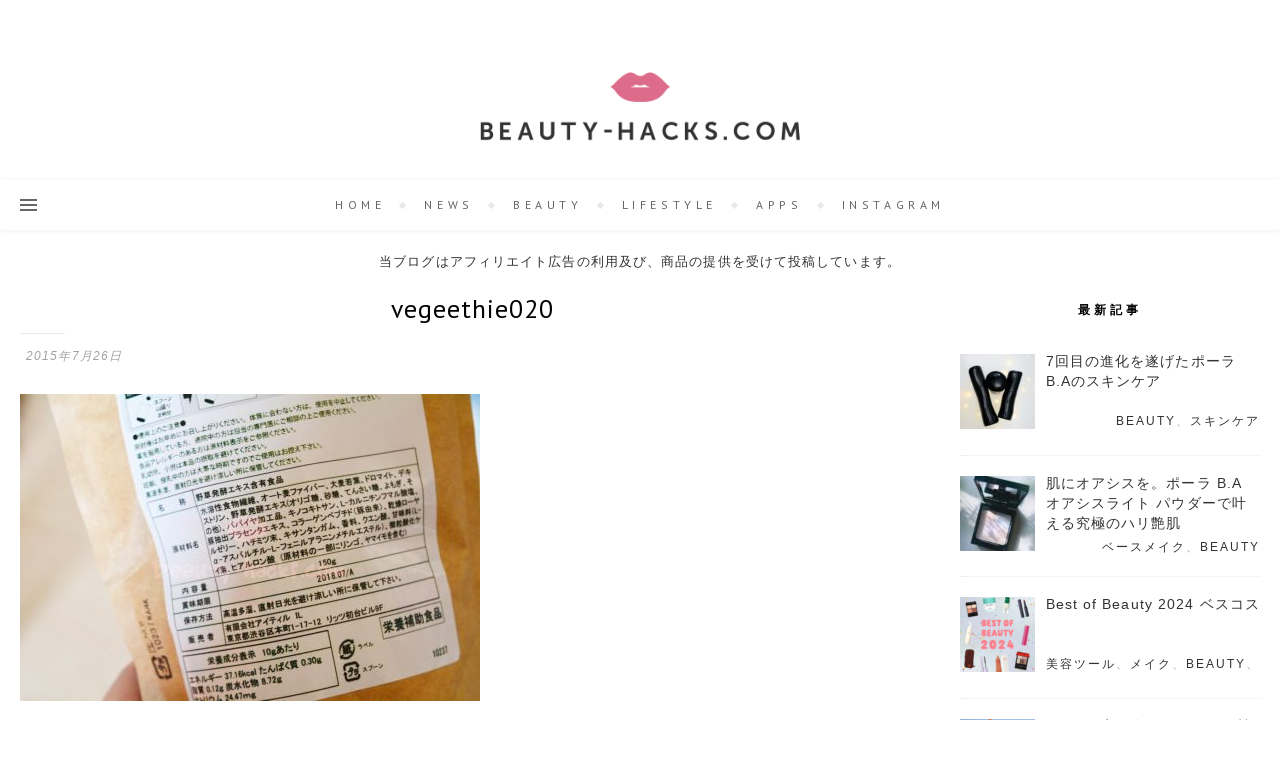

--- FILE ---
content_type: text/html; charset=UTF-8
request_url: https://beauty-hacks.com/vegeethie020
body_size: 26837
content:
<!DOCTYPE html>
<html lang="ja">
<head>
	<meta charset="UTF-8">
	<meta name="viewport" content="width=device-width, initial-scale=1.0, maximum-scale=1.0, user-scalable=no"/>
    <meta name="robots" content="max-image-preview:large">

   <script async custom-element="amp-twitter" src="https://cdn.ampproject.org/v0/amp-twitter-0.1.js"></script>
   <script async custom-element="amp-instagram" src="https://cdn.ampproject.org/v0/amp-instagram-0.1.js"></script>


<script src="http://ajax.aspnetcdn.com/ajax/jQuery/jquery-3.2.1.js"></script>



<!-- fontAwesome --> 
  <link href="/wp-content/themes/bard-pro-premium-child/css/all.min.css" rel="stylesheet" type="text/css"> 
<script src="https://maps.googleapis.com/maps/api/js?key=AIzaSyAe6fgGEbkO0e2sDp0-7k3FRo-tyjNn8Js"></script>
	
	
    <title>vegeethie020 &#8211; Beauty-hacks.com</title>
<meta name='robots' content='max-image-preview:large'/>
<link rel='dns-prefetch' href='//www.googletagmanager.com'/>
<link rel='dns-prefetch' href='//fonts.googleapis.com'/>
<link rel='dns-prefetch' href='//pagead2.googlesyndication.com'/>
<link rel="alternate" type="application/rss+xml" title="Beauty-hacks.com &raquo; フィード" href="https://beauty-hacks.com/feed"/>
<link rel="alternate" title="oEmbed (JSON)" type="application/json+oembed" href="https://beauty-hacks.com/wp-json/oembed/1.0/embed?url=https%3A%2F%2Fbeauty-hacks.com%2Fvegeethie020"/>
<link rel="alternate" title="oEmbed (XML)" type="text/xml+oembed" href="https://beauty-hacks.com/wp-json/oembed/1.0/embed?url=https%3A%2F%2Fbeauty-hacks.com%2Fvegeethie020&#038;format=xml"/>
<style id='wp-img-auto-sizes-contain-inline-css' type='text/css'>
img:is([sizes=auto i],[sizes^="auto," i]){contain-intrinsic-size:3000px 1500px}
/*# sourceURL=wp-img-auto-sizes-contain-inline-css */
</style>
<style id='wp-emoji-styles-inline-css' type='text/css'>

	img.wp-smiley, img.emoji {
		display: inline !important;
		border: none !important;
		box-shadow: none !important;
		height: 1em !important;
		width: 1em !important;
		margin: 0 0.07em !important;
		vertical-align: -0.1em !important;
		background: none !important;
		padding: 0 !important;
	}
/*# sourceURL=wp-emoji-styles-inline-css */
</style>
<link rel='stylesheet' id='wp-block-library-css' href='https://beauty-hacks.com/wp-content/plugins/gutenberg/build/block-library/style.css?ver=20.8.0' type='text/css' media='all'/>
<style id='classic-theme-styles-inline-css' type='text/css'>
/*! This file is auto-generated */
.wp-block-button__link{color:#fff;background-color:#32373c;border-radius:9999px;box-shadow:none;text-decoration:none;padding:calc(.667em + 2px) calc(1.333em + 2px);font-size:1.125em}.wp-block-file__button{background:#32373c;color:#fff;text-decoration:none}
/*# sourceURL=/wp-includes/css/classic-themes.min.css */
</style>
<style id='rinkerg-gutenberg-rinker-style-inline-css' type='text/css'>
.wp-block-create-block-block{background-color:#21759b;color:#fff;padding:2px}

/*# sourceURL=https://beauty-hacks.com/wp-content/plugins/yyi-rinker/block/build/style-index.css */
</style>
<link rel='stylesheet' id='font-awesome-css' href='https://beauty-hacks.com/wp-content/plugins/elementor/assets/lib/font-awesome/css/font-awesome.min.css?ver=4.7.0' type='text/css' media='all'/>
<link rel='stylesheet' id='arconix-shortcodes-css' href='https://beauty-hacks.com/wp-content/plugins/arconix-shortcodes/includes/css/arconix-shortcodes.min.css?ver=2.1.19' type='text/css' media='all'/>
<style id='global-styles-inline-css' type='text/css'>
:root{--wp--preset--aspect-ratio--square: 1;--wp--preset--aspect-ratio--4-3: 4/3;--wp--preset--aspect-ratio--3-4: 3/4;--wp--preset--aspect-ratio--3-2: 3/2;--wp--preset--aspect-ratio--2-3: 2/3;--wp--preset--aspect-ratio--16-9: 16/9;--wp--preset--aspect-ratio--9-16: 9/16;--wp--preset--color--black: #000000;--wp--preset--color--cyan-bluish-gray: #abb8c3;--wp--preset--color--white: #ffffff;--wp--preset--color--pale-pink: #f78da7;--wp--preset--color--vivid-red: #cf2e2e;--wp--preset--color--luminous-vivid-orange: #ff6900;--wp--preset--color--luminous-vivid-amber: #fcb900;--wp--preset--color--light-green-cyan: #7bdcb5;--wp--preset--color--vivid-green-cyan: #00d084;--wp--preset--color--pale-cyan-blue: #8ed1fc;--wp--preset--color--vivid-cyan-blue: #0693e3;--wp--preset--color--vivid-purple: #9b51e0;--wp--preset--gradient--vivid-cyan-blue-to-vivid-purple: linear-gradient(135deg,rgb(6,147,227) 0%,rgb(155,81,224) 100%);--wp--preset--gradient--light-green-cyan-to-vivid-green-cyan: linear-gradient(135deg,rgb(122,220,180) 0%,rgb(0,208,130) 100%);--wp--preset--gradient--luminous-vivid-amber-to-luminous-vivid-orange: linear-gradient(135deg,rgb(252,185,0) 0%,rgb(255,105,0) 100%);--wp--preset--gradient--luminous-vivid-orange-to-vivid-red: linear-gradient(135deg,rgb(255,105,0) 0%,rgb(207,46,46) 100%);--wp--preset--gradient--very-light-gray-to-cyan-bluish-gray: linear-gradient(135deg,rgb(238,238,238) 0%,rgb(169,184,195) 100%);--wp--preset--gradient--cool-to-warm-spectrum: linear-gradient(135deg,rgb(74,234,220) 0%,rgb(151,120,209) 20%,rgb(207,42,186) 40%,rgb(238,44,130) 60%,rgb(251,105,98) 80%,rgb(254,248,76) 100%);--wp--preset--gradient--blush-light-purple: linear-gradient(135deg,rgb(255,206,236) 0%,rgb(152,150,240) 100%);--wp--preset--gradient--blush-bordeaux: linear-gradient(135deg,rgb(254,205,165) 0%,rgb(254,45,45) 50%,rgb(107,0,62) 100%);--wp--preset--gradient--luminous-dusk: linear-gradient(135deg,rgb(255,203,112) 0%,rgb(199,81,192) 50%,rgb(65,88,208) 100%);--wp--preset--gradient--pale-ocean: linear-gradient(135deg,rgb(255,245,203) 0%,rgb(182,227,212) 50%,rgb(51,167,181) 100%);--wp--preset--gradient--electric-grass: linear-gradient(135deg,rgb(202,248,128) 0%,rgb(113,206,126) 100%);--wp--preset--gradient--midnight: linear-gradient(135deg,rgb(2,3,129) 0%,rgb(40,116,252) 100%);--wp--preset--font-size--small: 13px;--wp--preset--font-size--medium: 20px;--wp--preset--font-size--large: 36px;--wp--preset--font-size--x-large: 42px;--wp--preset--spacing--20: 0.44rem;--wp--preset--spacing--30: 0.67rem;--wp--preset--spacing--40: 1rem;--wp--preset--spacing--50: 1.5rem;--wp--preset--spacing--60: 2.25rem;--wp--preset--spacing--70: 3.38rem;--wp--preset--spacing--80: 5.06rem;--wp--preset--shadow--natural: 6px 6px 9px rgba(0, 0, 0, 0.2);--wp--preset--shadow--deep: 12px 12px 50px rgba(0, 0, 0, 0.4);--wp--preset--shadow--sharp: 6px 6px 0px rgba(0, 0, 0, 0.2);--wp--preset--shadow--outlined: 6px 6px 0px -3px rgb(255, 255, 255), 6px 6px rgb(0, 0, 0);--wp--preset--shadow--crisp: 6px 6px 0px rgb(0, 0, 0);}:where(.is-layout-flex){gap: 0.5em;}:where(.is-layout-grid){gap: 0.5em;}body .is-layout-flex{display: flex;}.is-layout-flex{flex-wrap: wrap;align-items: center;}.is-layout-flex > :is(*, div){margin: 0;}body .is-layout-grid{display: grid;}.is-layout-grid > :is(*, div){margin: 0;}:where(.wp-block-columns.is-layout-flex){gap: 2em;}:where(.wp-block-columns.is-layout-grid){gap: 2em;}:where(.wp-block-post-template.is-layout-flex){gap: 1.25em;}:where(.wp-block-post-template.is-layout-grid){gap: 1.25em;}.has-black-color{color: var(--wp--preset--color--black) !important;}.has-cyan-bluish-gray-color{color: var(--wp--preset--color--cyan-bluish-gray) !important;}.has-white-color{color: var(--wp--preset--color--white) !important;}.has-pale-pink-color{color: var(--wp--preset--color--pale-pink) !important;}.has-vivid-red-color{color: var(--wp--preset--color--vivid-red) !important;}.has-luminous-vivid-orange-color{color: var(--wp--preset--color--luminous-vivid-orange) !important;}.has-luminous-vivid-amber-color{color: var(--wp--preset--color--luminous-vivid-amber) !important;}.has-light-green-cyan-color{color: var(--wp--preset--color--light-green-cyan) !important;}.has-vivid-green-cyan-color{color: var(--wp--preset--color--vivid-green-cyan) !important;}.has-pale-cyan-blue-color{color: var(--wp--preset--color--pale-cyan-blue) !important;}.has-vivid-cyan-blue-color{color: var(--wp--preset--color--vivid-cyan-blue) !important;}.has-vivid-purple-color{color: var(--wp--preset--color--vivid-purple) !important;}.has-black-background-color{background-color: var(--wp--preset--color--black) !important;}.has-cyan-bluish-gray-background-color{background-color: var(--wp--preset--color--cyan-bluish-gray) !important;}.has-white-background-color{background-color: var(--wp--preset--color--white) !important;}.has-pale-pink-background-color{background-color: var(--wp--preset--color--pale-pink) !important;}.has-vivid-red-background-color{background-color: var(--wp--preset--color--vivid-red) !important;}.has-luminous-vivid-orange-background-color{background-color: var(--wp--preset--color--luminous-vivid-orange) !important;}.has-luminous-vivid-amber-background-color{background-color: var(--wp--preset--color--luminous-vivid-amber) !important;}.has-light-green-cyan-background-color{background-color: var(--wp--preset--color--light-green-cyan) !important;}.has-vivid-green-cyan-background-color{background-color: var(--wp--preset--color--vivid-green-cyan) !important;}.has-pale-cyan-blue-background-color{background-color: var(--wp--preset--color--pale-cyan-blue) !important;}.has-vivid-cyan-blue-background-color{background-color: var(--wp--preset--color--vivid-cyan-blue) !important;}.has-vivid-purple-background-color{background-color: var(--wp--preset--color--vivid-purple) !important;}.has-black-border-color{border-color: var(--wp--preset--color--black) !important;}.has-cyan-bluish-gray-border-color{border-color: var(--wp--preset--color--cyan-bluish-gray) !important;}.has-white-border-color{border-color: var(--wp--preset--color--white) !important;}.has-pale-pink-border-color{border-color: var(--wp--preset--color--pale-pink) !important;}.has-vivid-red-border-color{border-color: var(--wp--preset--color--vivid-red) !important;}.has-luminous-vivid-orange-border-color{border-color: var(--wp--preset--color--luminous-vivid-orange) !important;}.has-luminous-vivid-amber-border-color{border-color: var(--wp--preset--color--luminous-vivid-amber) !important;}.has-light-green-cyan-border-color{border-color: var(--wp--preset--color--light-green-cyan) !important;}.has-vivid-green-cyan-border-color{border-color: var(--wp--preset--color--vivid-green-cyan) !important;}.has-pale-cyan-blue-border-color{border-color: var(--wp--preset--color--pale-cyan-blue) !important;}.has-vivid-cyan-blue-border-color{border-color: var(--wp--preset--color--vivid-cyan-blue) !important;}.has-vivid-purple-border-color{border-color: var(--wp--preset--color--vivid-purple) !important;}.has-vivid-cyan-blue-to-vivid-purple-gradient-background{background: var(--wp--preset--gradient--vivid-cyan-blue-to-vivid-purple) !important;}.has-light-green-cyan-to-vivid-green-cyan-gradient-background{background: var(--wp--preset--gradient--light-green-cyan-to-vivid-green-cyan) !important;}.has-luminous-vivid-amber-to-luminous-vivid-orange-gradient-background{background: var(--wp--preset--gradient--luminous-vivid-amber-to-luminous-vivid-orange) !important;}.has-luminous-vivid-orange-to-vivid-red-gradient-background{background: var(--wp--preset--gradient--luminous-vivid-orange-to-vivid-red) !important;}.has-very-light-gray-to-cyan-bluish-gray-gradient-background{background: var(--wp--preset--gradient--very-light-gray-to-cyan-bluish-gray) !important;}.has-cool-to-warm-spectrum-gradient-background{background: var(--wp--preset--gradient--cool-to-warm-spectrum) !important;}.has-blush-light-purple-gradient-background{background: var(--wp--preset--gradient--blush-light-purple) !important;}.has-blush-bordeaux-gradient-background{background: var(--wp--preset--gradient--blush-bordeaux) !important;}.has-luminous-dusk-gradient-background{background: var(--wp--preset--gradient--luminous-dusk) !important;}.has-pale-ocean-gradient-background{background: var(--wp--preset--gradient--pale-ocean) !important;}.has-electric-grass-gradient-background{background: var(--wp--preset--gradient--electric-grass) !important;}.has-midnight-gradient-background{background: var(--wp--preset--gradient--midnight) !important;}.has-small-font-size{font-size: var(--wp--preset--font-size--small) !important;}.has-medium-font-size{font-size: var(--wp--preset--font-size--medium) !important;}.has-large-font-size{font-size: var(--wp--preset--font-size--large) !important;}.has-x-large-font-size{font-size: var(--wp--preset--font-size--x-large) !important;}
:where(.wp-block-term-template.is-layout-flex){gap: 1.25em;}:where(.wp-block-term-template.is-layout-grid){gap: 1.25em;}
:where(.wp-block-columns.is-layout-flex){gap: 2em;}:where(.wp-block-columns.is-layout-grid){gap: 2em;}
:root :where(.wp-block-pullquote){font-size: 1.5em;line-height: 1.6;}
:where(.wp-block-post-template.is-layout-flex){gap: 1.25em;}:where(.wp-block-post-template.is-layout-grid){gap: 1.25em;}
/*# sourceURL=global-styles-inline-css */
</style>
<link rel='stylesheet' id='responsive-lightbox-tosrus-css' href='https://beauty-hacks.com/wp-content/plugins/responsive-lightbox/assets/tosrus/jquery.tosrus.min.css?ver=2.5.0' type='text/css' media='all'/>
<link rel='stylesheet' id='toc-screen-css' href='https://beauty-hacks.com/wp-content/plugins/table-of-contents-plus/screen.min.css?ver=2411.1' type='text/css' media='all'/>
<style id='toc-screen-inline-css' type='text/css'>
div#toc_container {background: #ffffff;border: 1px solid #e7e7e7;width: 100%;}div#toc_container p.toc_title {color: #606060;}div#toc_container p.toc_title a,div#toc_container ul.toc_list a {color: #3a3a3a;}div#toc_container p.toc_title a:hover,div#toc_container ul.toc_list a:hover {color: #d27474;}div#toc_container p.toc_title a:hover,div#toc_container ul.toc_list a:hover {color: #d27474;}
/*# sourceURL=toc-screen-inline-css */
</style>
<link rel='stylesheet' id='wpos-slick-style-css' href='https://beauty-hacks.com/wp-content/plugins/wp-responsive-recent-post-slider/assets/css/slick.css?ver=3.7.1' type='text/css' media='all'/>
<link rel='stylesheet' id='wppsac-public-style-css' href='https://beauty-hacks.com/wp-content/plugins/wp-responsive-recent-post-slider/assets/css/recent-post-style.css?ver=3.7.1' type='text/css' media='all'/>
<link rel='stylesheet' id='yyi_rinker_stylesheet-css' href='https://beauty-hacks.com/wp-content/plugins/yyi-rinker/css/style.css?v=1.11.1&#038;ver=6.9' type='text/css' media='all'/>
<link rel='stylesheet' id='chld_thm_cfg_parent-css' href='https://beauty-hacks.com/wp-content/themes/bard-pro-premium/style.css?ver=6.9' type='text/css' media='all'/>
<link rel='stylesheet' id='bard-style-css' href='https://beauty-hacks.com/wp-content/themes/bard-pro-premium-child/style.css?ver=2.4.2.1560539045' type='text/css' media='all'/>
<link rel='stylesheet' id='bard-responsive-css' href='https://beauty-hacks.com/wp-content/themes/bard-pro-premium/assets/css/responsive.css?ver=2.4.3' type='text/css' media='all'/>
<link rel='stylesheet' id='fontello-css' href='https://beauty-hacks.com/wp-content/themes/bard-pro-premium/assets/css/fontello.css?ver=2.4.3' type='text/css' media='all'/>
<link rel='stylesheet' id='slick-css' href='https://beauty-hacks.com/wp-content/themes/bard-pro-premium/assets/css/slick.css?ver=6.9' type='text/css' media='all'/>
<link rel='stylesheet' id='scrollbar-css' href='https://beauty-hacks.com/wp-content/themes/bard-pro-premium/assets/css/perfect-scrollbar.css?ver=6.9' type='text/css' media='all'/>
<link rel='stylesheet' id='bard_enqueue_Arizonia-css' href='https://fonts.googleapis.com/css?family=Arizonia%3A100%2C200%2C300%2C400%2C400i%2C500%2C600%2C700%2C800%2C900&#038;ver=1.0.0' type='text/css' media='all'/>
<link rel='stylesheet' id='bard_enqueue_PT_Sans-css' href='https://fonts.googleapis.com/css?family=PT+Sans%3A100%2C200%2C300%2C400%2C400i%2C500%2C600%2C700%2C800%2C900&#038;ver=1.0.0' type='text/css' media='all'/>
<link rel='stylesheet' id='recent-posts-widget-with-thumbnails-public-style-css' href='https://beauty-hacks.com/wp-content/plugins/recent-posts-widget-with-thumbnails/public.css?ver=7.1.1' type='text/css' media='all'/>
<link rel='stylesheet' id='meks_instagram-widget-styles-css' href='https://beauty-hacks.com/wp-content/plugins/meks-easy-instagram-widget/css/widget.css?ver=6.9' type='text/css' media='all'/>
<link rel='stylesheet' id='tablepress-default-css' href='https://beauty-hacks.com/wp-content/tablepress-combined.min.css?ver=69' type='text/css' media='all'/>
<link rel='stylesheet' id='wpr-text-animations-css-css' href='https://beauty-hacks.com/wp-content/plugins/royal-elementor-addons/assets/css/lib/animations/text-animations.min.css?ver=1.7.1046' type='text/css' media='all'/>
<link rel='stylesheet' id='wpr-addons-css-css' href='https://beauty-hacks.com/wp-content/plugins/royal-elementor-addons/assets/css/frontend.min.css?ver=1.7.1046' type='text/css' media='all'/>
<link rel='stylesheet' id='font-awesome-5-all-css' href='https://beauty-hacks.com/wp-content/plugins/elementor/assets/lib/font-awesome/css/all.min.css?ver=1.7.1046' type='text/css' media='all'/>
<script type="text/javascript" data-cfasync="false" src="https://beauty-hacks.com/wp-includes/js/jquery/jquery.min.js?ver=3.7.1" id="jquery-core-js"></script>
<script type="text/javascript" data-cfasync="false" src="https://beauty-hacks.com/wp-includes/js/jquery/jquery-migrate.min.js?ver=3.4.1" id="jquery-migrate-js"></script>
<script type="text/javascript" src="https://beauty-hacks.com/wp-content/plugins/yyi-rinker/js/event-tracking.js?v=1.11.1" id="yyi_rinker_event_tracking_script-js"></script>

<!-- Site Kit によって追加された Google タグ（gtag.js）スニペット -->
<!-- Google アナリティクス スニペット (Site Kit が追加) -->
<script type="text/javascript" src="https://www.googletagmanager.com/gtag/js?id=G-9JK1SB6YSJ" id="google_gtagjs-js" async></script>
<script type="text/javascript" id="google_gtagjs-js-after">//<![CDATA[
window.dataLayer=window.dataLayer||[];function gtag(){dataLayer.push(arguments);}gtag("set","linker",{"domains":["beauty-hacks.com"]});gtag("js",new Date());gtag("set","developer_id.dZTNiMT",true);gtag("config","G-9JK1SB6YSJ");
//]]></script>
<link rel="https://api.w.org/" href="https://beauty-hacks.com/wp-json/"/><link rel="alternate" title="JSON" type="application/json" href="https://beauty-hacks.com/wp-json/wp/v2/media/3007"/><link rel="EditURI" type="application/rsd+xml" title="RSD" href="https://beauty-hacks.com/xmlrpc.php?rsd"/>
<meta name="generator" content="WordPress 6.9"/>
<link rel="canonical" href="https://beauty-hacks.com/vegeethie020"/>
<link rel='shortlink' href='https://beauty-hacks.com/?p=3007'/>

<!-- This site is using AdRotate v5.17.1 to display their advertisements - https://ajdg.solutions/ -->
<!-- AdRotate CSS -->
<style type="text/css" media="screen">
	.g { margin:0px; padding:0px; overflow:hidden; line-height:1; zoom:1; }
	.g img { height:auto; }
	.g-col { position:relative; float:left; }
	.g-col:first-child { margin-left: 0; }
	.g-col:last-child { margin-right: 0; }
	.g-3 {  margin: 0 auto; }
	@media only screen and (max-width: 480px) {
		.g-col, .g-dyn, .g-single { width:100%; margin-left:0; margin-right:0; }
	}
</style>
<!-- /AdRotate CSS -->

<meta name="generator" content="Site Kit by Google 1.171.0"/><script type="text/javascript">var message="© BEAUTY-HACKS.COM";function clickIE4(){if(event.button==2){alert(message);return false;}}function clickNS4(e){if(document.layers||document.getElementById&&!document.all){if(e.which==2||e.which==3){alert(message);return false;}}}if(document.layers){document.captureEvents(Event.MOUSEDOWN);document.onmousedown=clickNS4;}else if(document.all&&!document.getElementById){document.onmousedown=clickIE4;}document.oncontextmenu=new Function("alert(message);return false")</script>

<script type="text/javascript">function disableSelection(target){if(typeof target.onselectstart!="undefined")target.onselectstart=function(){return false}
else if(typeof target.style.MozUserSelect!="undefined")target.style.MozUserSelect="none"
else
target.onmousedown=function(){return false}
target.style.cursor="default"}</script>
<script type="text/javascript" language="javascript">var vc_pid="885335795";</script><script type="text/javascript" src="//aml.valuecommerce.com/vcdal.js" async></script><style>
.yyi-rinker-images {
    display: flex;
    justify-content: center;
    align-items: center;
    position: relative;

}
div.yyi-rinker-image img.yyi-rinker-main-img.hidden {
    display: none;
}

.yyi-rinker-images-arrow {
    cursor: pointer;
    position: absolute;
    top: 50%;
    display: block;
    margin-top: -11px;
    opacity: 0.6;
    width: 22px;
}

.yyi-rinker-images-arrow-left{
    left: -10px;
}
.yyi-rinker-images-arrow-right{
    right: -10px;
}

.yyi-rinker-images-arrow-left.hidden {
    display: none;
}

.yyi-rinker-images-arrow-right.hidden {
    display: none;
}
div.yyi-rinker-contents.yyi-rinker-design-tate  div.yyi-rinker-box{
    flex-direction: column;
}

div.yyi-rinker-contents.yyi-rinker-design-slim div.yyi-rinker-box .yyi-rinker-links {
    flex-direction: column;
}

div.yyi-rinker-contents.yyi-rinker-design-slim div.yyi-rinker-info {
    width: 100%;
}

div.yyi-rinker-contents.yyi-rinker-design-slim .yyi-rinker-title {
    text-align: center;
}

div.yyi-rinker-contents.yyi-rinker-design-slim .yyi-rinker-links {
    text-align: center;
}
div.yyi-rinker-contents.yyi-rinker-design-slim .yyi-rinker-image {
    margin: auto;
}

div.yyi-rinker-contents.yyi-rinker-design-slim div.yyi-rinker-info ul.yyi-rinker-links li {
	align-self: stretch;
}
div.yyi-rinker-contents.yyi-rinker-design-slim div.yyi-rinker-box div.yyi-rinker-info {
	padding: 0;
}
div.yyi-rinker-contents.yyi-rinker-design-slim div.yyi-rinker-box {
	flex-direction: column;
	padding: 14px 5px 0;
}

.yyi-rinker-design-slim div.yyi-rinker-box div.yyi-rinker-info {
	text-align: center;
}

.yyi-rinker-design-slim div.price-box span.price {
	display: block;
}

div.yyi-rinker-contents.yyi-rinker-design-slim div.yyi-rinker-info div.yyi-rinker-title a{
	font-size:16px;
}

div.yyi-rinker-contents.yyi-rinker-design-slim ul.yyi-rinker-links li.amazonkindlelink:before,  div.yyi-rinker-contents.yyi-rinker-design-slim ul.yyi-rinker-links li.amazonlink:before,  div.yyi-rinker-contents.yyi-rinker-design-slim ul.yyi-rinker-links li.rakutenlink:before, div.yyi-rinker-contents.yyi-rinker-design-slim ul.yyi-rinker-links li.yahoolink:before, div.yyi-rinker-contents.yyi-rinker-design-slim ul.yyi-rinker-links li.mercarilink:before {
	font-size:12px;
}

div.yyi-rinker-contents.yyi-rinker-design-slim ul.yyi-rinker-links li a {
	font-size: 13px;
}
.entry-content ul.yyi-rinker-links li {
	padding: 0;
}

div.yyi-rinker-contents .yyi-rinker-attention.attention_desing_right_ribbon {
    width: 89px;
    height: 91px;
    position: absolute;
    top: -1px;
    right: -1px;
    left: auto;
    overflow: hidden;
}

div.yyi-rinker-contents .yyi-rinker-attention.attention_desing_right_ribbon span {
    display: inline-block;
    width: 146px;
    position: absolute;
    padding: 4px 0;
    left: -13px;
    top: 12px;
    text-align: center;
    font-size: 12px;
    line-height: 24px;
    -webkit-transform: rotate(45deg);
    transform: rotate(45deg);
    box-shadow: 0 1px 3px rgba(0, 0, 0, 0.2);
}

div.yyi-rinker-contents .yyi-rinker-attention.attention_desing_right_ribbon {
    background: none;
}
.yyi-rinker-attention.attention_desing_right_ribbon .yyi-rinker-attention-after,
.yyi-rinker-attention.attention_desing_right_ribbon .yyi-rinker-attention-before{
display:none;
}
div.yyi-rinker-use-right_ribbon div.yyi-rinker-title {
    margin-right: 2rem;
}

				</style><meta property="og:image" content="https://beauty-hacks.com/wp-content/uploads/2019/01/cropped-beauty-hacks-logo.png"/><meta property="og:title" content="vegeethie020"/><meta property="og:description" content=""/><meta property="og:url" content="https://beauty-hacks.com/vegeethie020"/><meta property="og:type" content="website"><meta property="og:locale" content="ja"/><meta property="og:site_name" content="Beauty-hacks.com"/><style id="bard_dynamic_css">#top-bar,#top-menu .sub-menu {background-color: #ffffff;}#top-bar a {color: #ac93cc;}#top-menu .sub-menu,#top-menu .sub-menu a {border-color: rgba(172,147,204, 0.05);}#top-bar a:hover,#top-bar li.current-menu-item > a,#top-bar li.current-menu-ancestor > a,#top-bar .sub-menu li.current-menu-item > a,#top-bar .sub-menu li.current-menu-ancestor > a {color: #e6adcc;}.header-logo a,.site-description,.header-socials-icon {color: #111111;}.site-description:before,.site-description:after {background: #111111;}.header-logo a:hover,.header-socials-icon:hover {color: #111111;}.entry-header {background-color: #ffffff;}#main-nav,#main-menu .sub-menu,#main-nav #s {background-color: #ffffff;}#main-nav a,#main-nav .svg-inline--fa,#main-nav #s {color: #666666;}.main-nav-sidebar div span,.mobile-menu-btn span,.btn-tooltip {background-color: #666666;}.btn-tooltip:before {border-top-color: #666666;}#main-nav {box-shadow: 0px 1px 5px rgba(102,102,102, 0.1);}#main-menu .sub-menu,#main-menu .sub-menu a {border-color: rgba(102,102,102, 0.05);}#main-nav #s::-webkit-input-placeholder { /* Chrome/Opera/Safari */color: rgba(102,102,102, 0.7);}#main-nav #s::-moz-placeholder { /* Firefox 19+ */color: rgba(102,102,102, 0.7);}#main-nav #s:-ms-input-placeholder { /* IE 10+ */color: rgba(102,102,102, 0.7);}#main-nav #s:-moz-placeholder { /* Firefox 18- */color: rgba(102,102,102, 0.7);}#main-nav a:hover,#main-nav .svg-inline--fa:hover,#main-nav li.current-menu-item > a,#main-nav li.current-menu-ancestor > a,#main-nav .sub-menu li.current-menu-item > a,#main-nav .sub-menu li.current-menu-ancestor > a {color: #333333;}.main-nav-sidebar:hover div span {background-color: #333333;}/* Background */.sidebar-alt,.main-content,.featured-slider-area,#featured-links,.page-content select,.page-content input,.page-content textarea,.page-content #featured-links h6 {background-color: #ffffff;}.featured-link .cv-inner {border-color: rgba(255,255,255, 0.4);}.featured-link:hover .cv-inner {border-color: rgba(255,255,255, 0.8);}.bard_promo_box_widget h6 {background-color: #ffffff;}.bard_promo_box_widget .promo-box:after{border-color: #ffffff;}/* Text */.page-content,.page-content select,.page-content input,.page-content textarea,.page-content .bard-widget a,.bard_promo_box_widget h6 {color: #333333;}/* Title */.page-content h1,.page-content h1,.page-content h2,.page-content h3,.page-content h4,.page-content h5,.page-content h6,.page-content .post-title a,.page-content .post-author a,.page-content .author-description h3 a,.page-content .related-posts h5 a,.page-content .blog-pagination .previous-page a,.page-content .blog-pagination .next-page a,blockquote,.page-content .post-share a,.page-content .comment-author,.page-content .read-more a {color: #000000;}.sidebar-alt-close-btn span,.widget_mc4wp_form_widget .widget-title h4:after,.widget_wysija .widget-title h4:after {background-color: #000000;}.page-content .read-more a:hover,.page-content .post-title a:hover {color: rgba(0,0,0, 0.75);}/* Meta */.page-content .post-author,.page-content .post-meta,.page-content .post-meta a,.page-content .related-post-date,.page-content .comment-meta a,.page-content .author-share a,.page-content .post-tags a,.page-content .tagcloud a,.widget_categories li,.widget_archive li,.bard-subscribe-text p,.rpwwt-post-author,.rpwwt-post-categories,.rpwwt-post-date,.rpwwt-post-comments-number,.single-navigation span,.comment-notes {color: #a1a1a1;}.page-content input::-webkit-input-placeholder { /* Chrome/Opera/Safari */color: #a1a1a1;}.page-content input::-moz-placeholder { /* Firefox 19+ */color: #a1a1a1;}.page-content input:-ms-input-placeholder { /* IE 10+ */color: #a1a1a1;}.page-content input:-moz-placeholder { /* Firefox 18- */color: #a1a1a1;}/* Accent */.page-content a,.post-categories,#page-wrap .bard-widget.widget_text a,#page-wrap .bard-widget.bard_author_widget a,.scrolltop,.required {color: #333333;}/* Disable TMP.page-content .elementor a,.page-content .elementor a:hover {color: inherit;}*/.page-content .widget-title h4 {border-top-color: #333333; }.ps-container > .ps-scrollbar-y-rail > .ps-scrollbar-y,.read-more a:after {background: #333333;}.page-content a:hover,.scrolltop:hover {color: rgba(51,51,51, 0.8);}blockquote {border-color: #333333;}.slide-caption {color: #ffffff;background: #333333;}.page-content .wprm-rating-star svg polygon {stroke: #333333;}.page-content .wprm-rating-star-full svg polygon,.page-content .wprm-comment-rating svg path,.page-content .comment-form-wprm-rating svg path{fill: #333333;}/* Selection */::-moz-selection {color: #ffffff;background: #cfb4d9;}::selection {color: #ffffff;background: #cfb4d9;}/* Border */.page-content .post-footer,.blog-list-style,.page-content .author-description,.page-content .single-navigation,.page-content .related-posts,.page-content .entry-comments,.widget-title h4,.page-content .bard-widget li,.page-content #wp-calendar,.page-content #wp-calendar caption,.page-content #wp-calendar tbody td,.page-content .widget_nav_menu li a,.page-content .widget_pages li a,.page-content .tagcloud a,.page-content select,.page-content input,.page-content textarea,.post-tags a,.gallery-caption,.wp-caption-text,table tr,table th,table td,pre,.page-content .wprm-recipe-instruction,.page-content .social-icons a {border-color: #e8e8e8;}.page-content .wprm-recipe {box-shadow: 0 0 3px 1px #e8e8e8;}hr,.border-divider,#main-menu > li:after {background-color: #e8e8e8;}.sticky,.bard-widget.widget_mc4wp_form_widget,.bard-widget.widget_wysija,.wprm-recipe-details-container,.wprm-recipe-notes-container p {background-color: #f6f6f6;}/* Buttons */.widget_search .svg-fa-wrap,.widget_search #searchsubmit,.page-content input.submit,.page-content .blog-pagination.numeric a,.page-content .blog-pagination.load-more a,.page-content .post-password-form input[type="submit"],.page-content .wpcf7 [type="submit"],.page-content .wprm-recipe-print,.page-content .wprm-jump-to-recipe-shortcode,.page-content .wprm-print-recipe-shortcode {color: #ff9205;background-color: #ffffff;}.page-content input.submit:hover,.page-content .blog-pagination.numeric a:hover,.page-content .blog-pagination.numeric span,.page-content .blog-pagination.load-more a:hover,.page-content .widget_mc4wp_form_widget input[type="submit"],.page-content .widget_wysija input[type="submit"],.page-content .post-password-form input[type="submit"]:hover,.page-content .wpcf7 [type="submit"]:hover,.page-content .wprm-recipe-print:hover,.page-content .wprm-jump-to-recipe-shortcode:hover,.page-content .wprm-print-recipe-shortcode:hover {color: #ffffff;background-color: #ff9205;}/* Image Overlay */.image-overlay,#infscr-loading,.page-content h4.image-overlay,.image-overlay a,.page-content .image-overlay a,#featured-slider .slider-dots,.header-slider-dots {color: #ffffff;}.header-slider-dots .slick-active,.entry-header-slider .slick-arrow,.post-slider .slick-arrow,#featured-slider .slick-arrow,.slider-title:after {background: #ffffff;}.image-overlay,#infscr-loading,.page-content h4.image-overlay {background-color: rgba(73,73,73, 0.3);}/* Background */#page-footer,#page-footer select,#page-footer input,#page-footer textarea {background-color: #ffffff;}.footer-socials,.footer-widgets,.instagram-title h4 {background-color: #ffffff;}/* Text */#page-footer,#page-footer a,#page-footer select,#page-footer input,#page-footer textarea {color: #0a0a0a;}/* Title */#page-footer h1,#page-footer h2,#page-footer h3,#page-footer h4,#page-footer h5,#page-footer h6,#page-footer .footer-socials a {color: #666666;}/* Accent */#page-footer a:hover,#page-footer .copyright-info a:hover,#page-footer .footer-menu-container a:hover {color: #333333;}/* Border */#page-footer a,.alt-widget-title,#page-footer .bard-widget li,#page-footer #wp-calendar,#page-footer #wp-calendar caption,#page-footer #wp-calendar th,#page-footer #wp-calendar td,#page-footer .widget_nav_menu li a,#page-footer .social-icons a,#page-footer select,#page-footer input,#page-footer textarea,.footer-widgets {border-color: #f4e8e6;}#page-footer hr {background-color: #f4e8e6;}/* Copyright */.footer-copyright {background-color: #ffffff;}.copyright-info,#page-footer .copyright-info a,.footer-menu-container,#page-footer .footer-menu-container a {color: #a1a1a1;}.bard-preloader-wrap {background-color: #ffffff;}@media screen and ( max-width: 768px ) {.featured-slider-area {display: none;}}@media screen and ( max-width: 768px ) {#featured-links {display: none;}}@media screen and ( max-width: 640px ) {.related-posts {display: none;}}.header-logo a {font-family: 'Arizonia';font-size: 160px;line-height: 160px;letter-spacing: px;font-weight: 400;}.header-logo .site-description {font-size: 15px;}#top-menu li a {font-family: 'PT Sans';font-size: 10px;line-height: 42px;letter-spacing: 4.6px;font-weight: 500;}.top-bar-socials a {font-size: 10px;line-height: 42px;}#top-bar .mobile-menu-btn {line-height: 42px;}#top-menu .sub-menu > li > a {font-size: 10px;line-height: 3.7;letter-spacing: 3.3px;}@media screen and ( max-width: 979px ) {.top-bar-socials {float: none !important;}.top-bar-socials a {line-height: 40px !important;}}#main-menu li a {font-family: 'PT Sans';font-size: 12px;line-height: 50px;letter-spacing: 4.6px;font-weight: 500;}#mobile-menu li {font-family: 'PT Sans';font-size: 12px;line-height: 3.6;letter-spacing: 4.6px;font-weight: 500;}.main-nav-search,.main-nav-socials-trigger {line-height: 50px;font-size: 12px;}#main-nav #s {font-size: 12px;line-height: 51px;}#main-menu li.menu-item-has-children>a:after {font-size: 12px;}#main-nav {min-height:50px;}.main-nav-sidebar,.random-post-btn {height:50px;}#main-menu .sub-menu > li > a,#mobile-menu .sub-menu > li {font-size: 11px;line-height: 3.5;letter-spacing: 4.6px;}.mobile-menu-btn {font-size: 14px;line-height: 50px;}.main-nav-socials a {font-size: 11px;line-height: 50px;}.random-post-btn {font-size: 14px;line-height: 50px;}#top-menu li a,#main-menu li a,#mobile-menu li {text-transform: uppercase;}#wp-calendar thead th,#wp-calendar caption,h1,h2,h3,h4,h5,h6,#reply-title,#reply-title a,.comments-area #submit,.blog-pagination {font-family: 'PT Sans';}/* font size 34px */h1 {font-size: 30px;}/* font size 30px */h2 {font-size: 26px;}/* font size 26px */h3 {font-size: 22px;}/* font size 22px */h4 {font-size: 18px;}/* font size 18px */h5,.page-content .wprm-recipe-name,.page-content .wprm-recipe-header {font-size: 14px;}/* font size 14px */h6 {font-size: 11px;}/* font size 31px */.slider-title {font-size: 27px;line-height: 44px;letter-spacing: 1.9px;}/* font size 14px */.category-description h3,.author-description h3,.related-posts h3,#reply-title,#reply-title a,.comment-title h2,.comment-title,.bard_author_widget h3,.alt-widget-title h4 {font-size: 14px;}/* font size 13px */.single-navigation > div h5,.comment-author {font-size: 13px;}/* font size 12px */.widget-title h4 {font-size: 12px;}.post-title,.page-title,.woocommerce div.product .product_title,.woocommerce ul.products li.product .woocommerce-loop-category__title,.woocommerce ul.products li.product .woocommerce-loop-product__title,.woocommerce ul.products li.product h3 {line-height: 29px;}.blog-classic-style .post-title,.single .post-title,.page-title {font-size: 18px;}@media screen and ( max-width: 640px ) {.blog-classic-style .post-title {font-size: 12px;}}.blog-list-style .post-title,.blog-grid-style .post-title {font-size: 12px;}/* letter spacing 1px */.blog-list-style .post-title,.blog-grid-style .post-title.single-navigation > div h5,.alt-widget-title h4 {letter-spacing: 1.5px;}/* letter spacing 0.5px */.post-title,.page-title,.widget-title h4,.category-description h3,.author-description h3,.related-posts h3,#reply-title,#reply-title a,.comment-title h2,.comment-title,.bard_author_widget h3,.comment-author {letter-spacing: 1px;}/* font weight */h1,h2,h3,h4,h5,h6,#reply-title {font-weight: 0;}.slider-title,.post-title,.page-title,.woocommerce div.product .product_title,.woocommerce ul.products li.product .woocommerce-loop-category__title,.woocommerce ul.products li.product .woocommerce-loop-product__title,.woocommerce ul.products li.product h3 {font-style: normal;}.slider-title,.post-title,.page-title,.woocommerce div.product .product_title,.woocommerce ul.products li.product .woocommerce-loop-category__title,.woocommerce ul.products li.product .woocommerce-loop-product__title,.woocommerce ul.products li.product h3 {text-transform: none;}body,.header-logo .site-description,#featured-links h6,.bard_promo_box_widget h6,.instagram-title h4,input,textarea,select,.bard-subscribe-text h4,.widget_wysija_cont .updated,.widget_wysija_cont .error,.widget_wysija_cont .xdetailed-errors,#infscr-loading {font-family: 'PT Sans';}body {font-size: 14px;line-height: 32px;font-weight: 0;}/* letter spacing 0 */body,.widget_recent_comments li,.widget_meta li,.widget_recent_comments li,.widget_pages > ul > li,.widget_archive li,.widget_categories > ul > li,.widget_recent_entries ul li,.widget_nav_menu li,.related-post-date,.post-media .image-overlay a,.rpwwt-post-title {letter-spacing: 1.1px;}/* letter spacing 0.5 + */.post-media .image-overlay span {letter-spacing: 1.5px;}/* letter spacing 1 + */#main-nav #searchform input,.instagram-title h4,.bard-subscribe-text h4,.page-404 p,#wp-calendar caption,.related-posts h5 a {letter-spacing: 2px;}/* letter spacing 1.5 + */#featured-links h6,.bard_promo_box_widget h6,.comments-area #submit,.page-content .blog-pagination.default .previous-page a,.page-content .blog-pagination.default .next-page a {letter-spacing: 2.5px;}/* letter spacing 2 + */.tagcloud a,.widget_mc4wp_form_widget input[type='submit'],.widget_wysija input[type='submit'],.slider-read-more a,.read-more a,.blog-pagination a,.blog-pagination span {letter-spacing: 3px;}.post-categories a {letter-spacing: 2.7px;}/* font size 18px */.post-media .image-overlay p,.post-media .image-overlay a {font-size: 16px;}/* font size 16px */blockquote {font-size: 15px;}/* font size 14px */.single .post-footer,.blog-classic-style .post-footer,input,textarea,select,.wp-caption-text,.author-share a,#featured-links h6,.bard_promo_box_widget h6,#wp-calendar,.instagram-title h4,.footer-socials a,.comment-notes,.widget_search .svg-fa-wrap {font-size: 13px;}/* font size 13px */.slider-categories,.slider-read-more a,.blog-grid-style .post-footer,.post-meta,.read-more a,.blog-pagination a,.blog-pagination span,.rpwwt-post-author,.rpwwt-post-categories,.rpwwt-post-date,.rpwwt-post-comments-number,.footer-socials-icon,.copyright-info,.footer-menu-container,.comment-reply-link {font-size: 12px;}/* font size 12px */.post-categories a,.post-tags a,.widget_recent_entries ul li span,#wp-calendar caption,#wp-calendar tfoot #prev a,#wp-calendar tfoot #next a,.related-posts h5 a,.related-post-date,.page-content .blog-pagination.default .previous-page a,.page-content .blog-pagination.default .next-page a {font-size: 11px;}/* font size 11px */.comment-meta,.tagcloud a,.single-navigation span,.comments-area #submit {font-size: 11px !important;}.boxed-wrapper {max-width: 1300px;}.sidebar-alt {max-width: 370px;left: -370px; padding: 85px 35px 0px;}.sidebar-left,.sidebar-right {width: 335px;}[data-layout*="rsidebar"] .main-container,[data-layout*="lsidebar"] .main-container {float: left;width: calc(100% - 335px);width: -webkit-calc(100% - 335px);}[data-layout*="lrsidebar"] .main-container {width: calc(100% - 670px);width: -webkit-calc(100% - 670px);}[data-layout*="fullwidth"] .main-container {width: 100%;}#top-bar > div,#main-nav > div,#featured-links,.main-content,.page-footer-inner,.featured-slider-area.boxed-wrapper {padding-left: 20px;padding-right: 20px;}@media screen and ( max-width: 1050px ) {.blog-grid-style {width: calc((100% - 2 * 35px ) / 3 - 1px) !important;width: -webkit-calc((100% - 2 * 35px ) / 3 - 1px) !important;margin-right: 35px;}}@media screen and ( max-width: 980px ) {.blog-grid-style {width: calc((100% - 35px ) / 2 - 1px) !important;width: -webkit-calc((100% - 35px ) / 2 - 1px) !important;margin-right: 35px;}}@media screen and ( max-width: 640px ) {.blog-grid-style {width: 100% !important;margin-right: 0 !important;}}.bard-instagram-widget #sb_instagram {max-width: none !important;}.bard-instagram-widget #sbi_images {display: -webkit-box;display: -ms-flexbox;display: flex;}.bard-instagram-widget #sbi_images .sbi_photo {height: auto !important;}.bard-instagram-widget #sbi_images .sbi_photo img {display: block !important;}.bard-widget #sbi_images .sbi_photo {height: auto !important;}.bard-widget #sbi_images .sbi_photo img {display: block !important;}#top-menu {float: left;}.top-bar-socials {float: right;}@media screen and ( max-width: 979px ) {.top-bar-socials {float: none !important;}.top-bar-socials a {line-height: 40px !important;}}.entry-header:not(.html-image) {height: 180px;background-size: cover;}.entry-header-slider div {height: 180px;}.entry-header {background-position: center center;}.entry-header {background-color: transparent !important;}.header-logo {padding-top: 0px;}.logo-img {max-width: 390px;}@media screen and (max-width: 880px) {.logo-img { max-width: 300px;}}#main-nav {text-align: center;}.main-nav-icons.main-nav-socials-mobile {left: 20px;}.main-nav-socials-trigger {position: absolute;top: 0px;left: 20px;}.main-nav-buttons + .main-nav-socials-trigger {left: 60px;}.main-nav-buttons {position: absolute;top: 0px;left: 20px;z-index: 1;}.main-nav-icons {position: absolute;top: 0px;right: 20px;z-index: 2;}#featured-slider .slick-slide {margin-left: 0px;}#featured-slider .slick-list {margin-left: -0px;}#featured-slider .prev-arrow {left: -40px;}#featured-slider .next-arrow {right: -40px;}#featured-links .featured-link {margin-right: 25px;}#featured-links .featured-link:last-of-type {margin-right: 0;}#featured-links .featured-link {width: calc( (100% - 25px) / 2 - 1px);width: -webkit-calc( (100% - 25px) / 2 - 1px);}.featured-link:nth-child(3) .cv-inner {display: none;}.featured-link:nth-child(4) .cv-inner {display: none;}.featured-link:nth-child(5) .cv-inner {display: none;}.blog-grid > li,.main-container .featured-slider-area {margin-bottom: 35px;}@media screen and ( min-width: 979px ) {[data-layout*="col2"] .blog-classic-style:nth-last-of-type(-n+1),[data-layout*="list"] .blog-list-style:nth-last-of-type(-n+1) {margin-bottom: 0;}[data-layout*="col2"] .blog-grid-style:nth-last-of-type(-n+2) { margin-bottom: 0;}[data-layout*="col3"] .blog-grid-style:nth-last-of-type(-n+3) { margin-bottom: 0;}[data-layout*="col4"] .blog-grid-style:nth-last-of-type(-n+4) { margin-bottom: 0;}}@media screen and ( min-width: 979px ) {[data-layout*="col2"] .blog-classic-style:nth-last-of-type(-n+1),[data-layout*="list"] .blog-list-style:nth-last-of-type(-n+1) {margin-bottom: 0;}[data-layout*="col2"] .blog-grid-style:nth-last-of-type(-n+2) { margin-bottom: 0;}[data-layout*="col3"] .blog-grid-style:nth-last-of-type(-n+3) { margin-bottom: 0;}[data-layout*="col4"] .blog-grid-style:nth-last-of-type(-n+4) { margin-bottom: 0;}}@media screen and ( max-width: 640px ) {.blog-grid > li:nth-last-of-type(-n+1) {margin-bottom: 0;}}.blog-grid-style {display: inline-block;vertical-align: top;margin-right: 35px;}[data-layout*="col2"] .blog-grid-style {width: calc((100% - 35px ) / 2 - 1px);width: -webkit-calc((100% - 35px ) / 2 - 1px);}[data-layout*="col3"] .blog-grid-style {width: calc((100% - 2 * 35px ) / 3 - 2px);width: -webkit-calc((100% - 2 * 35px ) / 3 - 2px);}[data-layout*="col4"] .blog-grid-style {width: calc((100% - 3 * 35px ) / 4 - 1px);width: -webkit-calc((100% - 3 * 35px ) / 4 - 1px);}[data-layout*="rsidebar"] .sidebar-right {padding-left: 35px;}[data-layout*="lsidebar"] .sidebar-left {padding-right: 35px;}[data-layout*="lrsidebar"] .sidebar-right {padding-left: 35px;}[data-layout*="lrsidebar"] .sidebar-left {padding-right: 35px;}@media screen and ( min-width: 1050px ) {[data-layout*="col4"] .blog-grid-style:nth-of-type(4n+4) {margin-right: 0;}}@media screen and ( max-width: 1050px ) and ( min-width: 979px ) {[data-layout*="col4"] .blog-grid-style:nth-of-type(3n+3) {margin-right: 0;}}@media screen and ( min-width: 979px ) {[data-layout*="col2"] .blog-grid-style:nth-of-type(2n+2),[data-layout*="col3"] .blog-grid-style:nth-of-type(3n+3) {margin-right: 0;}}@media screen and ( max-width: 979px ) {[data-layout*="col2"] .blog-grid-style:nth-of-type(2n),[data-layout*="col3"] .blog-grid-style:nth-of-type(2n),[data-layout*="col4"] .blog-grid-style:nth-of-type(2n) {margin-right: 0;}}.blog-grid .post-header,.blog-list-style .read-more,.blog-list-style .post-share {text-align: left;}.border-divider {float: left;}p.has-drop-cap:not(:focus)::first-letter {float: left;margin: 6px 9px 0 -1px;font-family: 'PT Sans';font-weight: normal;font-style: normal;font-size: 81px;line-height: 65px;text-align: center;text-transform: uppercase;color: #000000;}@-moz-document url-prefix() {p.has-drop-cap:not(:focus)::first-letter {margin-top: 10px !important;}}.page [data-dropcaps*='yes'] .post-content > p:first-of-type:first-letter {float: left;margin: 0px 12px 0 0;font-family: 'PT Sans';font-style: normal;font-size: 80px;line-height: 65px;text-align: center;text-transform: uppercase;color: #000000;}@-moz-document url-prefix() {.page [data-dropcaps*='yes'] .post-content > p:first-of-type:first-letter {margin-top: 10px !important;}}.single .related-posts h3 {display: none;}.footer-widgets .page-footer-inner > .bard-widget {width: 30%;margin-right: 5%;}.footer-widgets .page-footer-inner > .bard-widget:nth-child(3n+3) {margin-right: 0;}.footer-widgets .page-footer-inner > .bard-widget:nth-child(3n+4) {clear: both;}</style><style id="bard_predefined_custom_css"></style>
<!-- Site Kit が追加した Google AdSense メタタグ -->
<meta name="google-adsense-platform-account" content="ca-host-pub-2644536267352236">
<meta name="google-adsense-platform-domain" content="sitekit.withgoogle.com">
<!-- Site Kit が追加した End Google AdSense メタタグ -->
<meta name="generator" content="Elementor 3.34.0-dev2; features: e_font_icon_svg, additional_custom_breakpoints; settings: css_print_method-external, google_font-enabled, font_display-auto">
			<style>
				.e-con.e-parent:nth-of-type(n+4):not(.e-lazyloaded):not(.e-no-lazyload),
				.e-con.e-parent:nth-of-type(n+4):not(.e-lazyloaded):not(.e-no-lazyload) * {
					background-image: none !important;
				}
				@media screen and (max-height: 1024px) {
					.e-con.e-parent:nth-of-type(n+3):not(.e-lazyloaded):not(.e-no-lazyload),
					.e-con.e-parent:nth-of-type(n+3):not(.e-lazyloaded):not(.e-no-lazyload) * {
						background-image: none !important;
					}
				}
				@media screen and (max-height: 640px) {
					.e-con.e-parent:nth-of-type(n+2):not(.e-lazyloaded):not(.e-no-lazyload),
					.e-con.e-parent:nth-of-type(n+2):not(.e-lazyloaded):not(.e-no-lazyload) * {
						background-image: none !important;
					}
				}
			</style>
			<style type="text/css" id="custom-background-css">
body.custom-background { background-color: #ffffff; }
</style>
	
<!-- Google AdSense スニペット (Site Kit が追加) -->
<script type="text/javascript" async="async" src="https://pagead2.googlesyndication.com/pagead/js/adsbygoogle.js?client=ca-pub-5284045056330141&amp;host=ca-host-pub-2644536267352236" crossorigin="anonymous"></script>

<!-- (ここまで) Google AdSense スニペット (Site Kit が追加) -->
<link rel="icon" href="https://beauty-hacks.com/wp-content/uploads/2019/01/lip_icon.png" sizes="32x32"/>
<link rel="icon" href="https://beauty-hacks.com/wp-content/uploads/2019/01/lip_icon.png" sizes="192x192"/>
<link rel="apple-touch-icon" href="https://beauty-hacks.com/wp-content/uploads/2019/01/lip_icon.png"/>
<meta name="msapplication-TileImage" content="https://beauty-hacks.com/wp-content/uploads/2019/01/lip_icon.png"/>
		<style type="text/css" id="wp-custom-css">
			/*
カスタム CSS 機能へようこそ。

使い方についてはこちらをご覧ください
(英語ドキュメンテーション)。http://wp.me/PEmnE-Bt
*/

body{	font-family:Noto Sans JP,Noto Sans Japanese, "Hiragino Kaku Gothic Pro", "メイリオ", Meiryo, "MS PGothic", sans-serif;
font-weight:normal;
font-style: normal;}

.fa-info-circle:before{
content:none;
}

div#toc_container{
	max-width:90%;
	margin:auto;
border:none;}
div#toc_container li ul li{
	font-weight:normal !important;
	margin-left:10px;
}
div#pr_txt{
	text-align:center;
	margin:1rem;
	font-size:0.8rem;
	color:#333333;
}

.embedly-card-hug{
	border:#f1f1f1 1px solid;
	box-shadow:2px 2px 10px #f1f1f1;
	padding:20px !important;
	max-width:100% !important;
}
.post-header{
	margin-bottom:0px;
	display:absolute;

}
.main-content{padding-top:0px;}
.post-meta{margin:0px;}
.post-media{
	overflow:hidden;
	z-index:0;
}
.gallery-caption, .wp-caption-text a{font-weight:600;
	text-decoration:underline;
}
.post-media> a img{
	    position: relative;
    z-index: 1;
    display: block;
}
.post-media img{
		width:100%;

}
.post-date{
	display:block;
	text-align:right;
	
}
 .post-content p.wide_rakuten {
	display:block;
	margin:auto;
max-width:600px;	
	}
.post-media > a:after{
  content: "";
  position: absolute;
  width: 100%;
  height: 100%;
  background: -webkit-gradient(linear, left top, right top, from(#c7e2da), color-stop(50%, #a1c3dd), to(#b5c0e4));
  background: linear-gradient(to right, #c7e2da 0%, #a1c3dd 50%, #b5c0e4 100%);
  z-index: 2;
  top: 0;
  left: 0;
  opacity: 0;
  -webkit-transition: opacity 0.5s;
  transition: opacity 0.5s;
  -webkit-backface-visibility: hidden;
  backface-visibility: hidden;}
.post-media > a :hover a:after{
    opacity: 0.5 !important;
}

.post-header span{
	text-align:left;
}
.wp-embedded-content{
	width:100%;
}
.blog-grid-style h2.post-title{
	text-align:left;
	font-size:1.2em;
}
.-box-yellow a{
	text-decoration:none;
	color:#fff !important;
}
.rl-gallery .rl-gallery-link .rl-gallery-item-title{
	margin-bottom:10px;
	min-height:30px
}
.rl-gallery .rl-gallery-link .rl-gallery-item-caption{
	line-height:1.2rem
}
.rl-gallery .rl-gallery-link .rl-gallery-caption{
	
			min-height: 170px;

}


 .single .post-title{	
	 font-size:1.6rem;
	 font-weight:100;
}
.center_block{display:block;
margin:auto;
max-width:400px;}

.blog-grid-style .post-title{
		min-height:52px;
		 	font-size:1.1rem;
font-weight:100;


	}

.blog-grid-style h2.post-title a{
	color:0902B4;
}
.post-categories{
	

	display:inline-block;

}
.post-categories a{
	padding:8px 2px;
}
.btnlink, .arconix-box-yellow,
#mybtn.mybtnlink a,.item_container figcaption a {
	width:auto;
	line-height:initial;
	margin:30px auto;
	 background-color: transparent;
   
}

.btnlink a, .arconix-box-yellow a,
#mybtn.mybtnlink a{
padding:15px;
	display:block;
font-family:'PT sans';
	position:relative;
	color:white;
	position: relative;
    display: block;
    width: 100%;
    text-align: center;
    text-decoration: none;
    color: #fff;
	background:#CFB4D9;
    cursor: pointer;
    overflow: hidden;
}
.post-content.elementor-button-warning a{
		background:#CFB4D9;

}
.btnlink a::after, .arconix-box-yellow a::after,#mybtn.mybtnlink a::after {
    content: '';
    position: absolute;
    top: -10%;
    left: -20%;
    width: 40px;
    height: 100%;
    transform: scale(2) rotate(20deg);
    background-image: linear-gradient(100deg, rgba(255, 255, 255, 0) 10%, rgba(255, 255, 255, .5) 100%, rgba(255, 255, 255, 0) 0%);
    animation-name: shiny;
    animation-duration: 3s;
    animation-timing-function: ease-in-out;
    animation-iteration-count: infinite;
}

.btnlink a:hover, .arconix-box-yellow a:hover,#mybtn.mybtnlink a:hover{	background:#E6ADCC;
}

blockquote.wp-embedded-content{display:none;}

.btnlink img,#mybtn.mybtnlink img{
	margin:0px;
	position:absolute;
	padding:0px;
	max-width:0px;
}
.arconix-box-yellow svg{
	display:none;
}

.post-content > p{
	text-align:left;


		

}

.post-content p span {
    background: linear-gradient(transparent 60%, #ffff66 60% opacity:0;);
    font-weight: bold;
	padding:4px;
	border-radius:3px;
    font-style: normal;

}
.pick{
	text-align:center;
	padding:15px;
 border:none;
	margin:0 auto;
	background:#E5E5E5;
	
}
.pick a{
	background: linear-gradient(transparent 50%, #ffff66 20%);
    font-weight: bold;
    font-style: normal;
}
p.more a{
	font-size:10px;
	
}

.post-content p a.thanks[target=_blank] {
	font-weight:bold;
	color:#666;
	
	
	}

#main-nav #searchform{
	display:none;
	position:absolute;
}
.post-content p a.thanks[target=_blank]:after{
font-family: "Font Awesome 5 Free";
  content: "\f360";
	font-weight: 900;
  padding-right: 5px;
  color: #DCCDCD;/*アイコンの色*/
}
	.slider-title{
		font-size:1em;
		display:block;		text-align:right;
	}

ul.yoko{
display: -webkit-flex;
    display: flex;
    -webkit-justify-content: center;
    justify-content: center;
    -webkit-align-items: center;
    align-items: center;

	padding:0px;
	margin:0px;

	
	
}
.fa.fa-lightbulb-o{
	display:none;
}

.yoko li{list-style:none;
	max-width:33%;
	min-height:260px;
	
	padding-bottom:20px;
margin:10px;}
.arconix-box-blue .arconix-box-content ol li{
	margin-bottom:30px;
}

.arconix-box-blue a{
	font-weight:bold;

	color:#333333 !important;
	
}
svg:not(:root).svg-inline--fa{display:none;}

#cosme_info td a{text-decoration:underline dotted #CFB4D9;
}
#cosme_info td, #cosme_info th{
	padding:12px;
	line-height:14px;
}

#cosme_info td img{
	display:inline;
}
#cosme_info.hotel td a{
	color:white;
	font-weight:bold;
}
#cosme_info.hotel td ul{ display: -webkit-flex;
    display: flex;
    -webkit-justify-content: space-around;
    justify-content: space-around;
		padding:0px;}
#cosme_info.hotel td li{
	list-style:none;
	display:block;
	border-radius:30px 30px;
padding:10px 20px;
	box-shadow:1px 1px 2px;
    width: 60%;
    max-width: 100%;
    margin: auto 5px;
	text-align:center;
	color:white;
	
}

#cosme_info.hotel td li.rakuten{
	background-color:#01B906;	
	
}
#cosme_info.hotel td li.jyaran{
	background-color:#ff5800;	
	
}

#cosme_info.hotel td li.yahoo{
	background-color:#ff0033;	
	
}


#cosme_info.hotel td a[target=_blank]:after{	content:"";
}

/*ボタンキラン*/
@keyframes shiny {
    0% { left: -20%; }
    10% { left: 120%; }
    100% { left: 120%; }
}

#cosme_info.hotel td li {
  
    box-shadow: 2px 2px 5px 0px rgba(200,200,200,1);
}

.shiny-btn {
    position: relative;
    display: block;
    text-align: center;
    text-decoration: none;
    color: #fff;
    background-color: #384878;
    cursor: pointer;
    overflow: hidden;
}

.shiny-btn::after {
    content: '';
    position: absolute;
    top: -10%;
    left: -20%;
    width: 40px;
    height: 100%;
    transform: scale(2) rotate(20deg);
    background-image: linear-gradient(100deg, rgba(255, 255, 255, 0) 10%, rgba(255, 255, 255, .5) 100%, rgba(255, 255, 255, 0) 0%);
    animation-name: shiny;
    animation-duration: 3s;
    animation-timing-function: ease-in-out;
    animation-iteration-count: infinite;
}

#cosme_info h3{background: #F1F1F1;
    padding: 5px 10px;
    font-size: 12px;
    margin-bottom: 5px;}


.item_container figcaption a{
font-weight:bold;
	text-align:center;
display:block;
color:#FC5251;
	
	
}
.post-content mark {
    background: linear-gradient(transparent 60%, #ffff66 60%);
	font-weight:bold;
    font-style: normal;
}



.post-content h2{
	 font-size:1.3rem;
	 font-weight:100;

	
	
}

.post-content h3{
	 font-size:1.2rem;
	 font-weight:100;

	
}
@media (max-width: 420px) and (min-width: 320px) {
	div.yyi-rinker-contents{
		display:inherit;
	}div.yyi-rinker-contents div.yyi-rinker-box{display:block;}
div.yyi-rinker-contents div.yyi-rinker-info
	
	{
		display:block;

		width:100%;
		
	}
.post-media {
min-height:300px;
}
	.post-header{
		margin-bottom:5px;
	}
	
	.post-categories,.blog-grid-style .post-title{min-height:20px;}
	div.yyi-rinker-contents div.yyi-rinker-image{
		display:block !important;
		width:100% !important;
		margin:auto;
		
	}
	.yyi-rinker-img-m .yyi-rinker-image
	,div.yyi-rinker-contents img{
			display:block;
		width:60% !important;
		margin:auto;
		margin-bottom:1.8em;
}
	.slider-title{
		font-size:1em !important;
		text-align:center;
	}
	.page-content h1,.post-content h2, .post-content h3, .post-content h4{letter-spacing:0.2em;}
	.post-content  p{
		letter-spacing:0.2em;
		font-size:13px;
		color:#333;
		
	}
	.post-content  p mark{
		font-size:1.01em;
	}
	.post-title{
		text-align:left;
		line-height:1.6em !important;
	}

	.footer-widgets .page-footer-inner > .bard-widget,.sidebar-right{
		font-size:13px;
	}
	ul.yoko{display:block;}
	.yoko li{max-width:100%;
	height:auto;
	
	}
	.arconix-box-blue .arconix-box-content ol{
		padding:5px;
		
	}
	

	.widgets-list-layout-links{
		line-height:1.7em;
	}
	div#toc_container{
		max-width:100%;
	}
	div#toc_container li ul li{
		margin-left:20px;
	}
	#cosme_info th{

	}
#cosme_info td{
display:block;
	padding:5px;
	}
	
	#cosme_info.hotel td ul{
		display:block;
		padding:0px;
	}
	
	#cosme_info.hotel td ul li{
		border-radius:2px 2px;
		margin:10px auto;
	
	}
	#cosme_info.hotel td ul li a{
		font-size:1.2em;
	
	}
	
	.post-content table.t1 td.td1{
		width:100%;
		
		
	}
	
	
	
}		</style>
		<style id="wpr_lightbox_styles">
				.lg-backdrop {
					background-color: rgba(0,0,0,0.6) !important;
				}
				.lg-toolbar,
				.lg-dropdown {
					background-color: rgba(0,0,0,0.8) !important;
				}
				.lg-dropdown:after {
					border-bottom-color: rgba(0,0,0,0.8) !important;
				}
				.lg-sub-html {
					background-color: rgba(0,0,0,0.8) !important;
				}
				.lg-thumb-outer,
				.lg-progress-bar {
					background-color: #444444 !important;
				}
				.lg-progress {
					background-color: #a90707 !important;
				}
				.lg-icon {
					color: #efefef !important;
					font-size: 20px !important;
				}
				.lg-icon.lg-toogle-thumb {
					font-size: 24px !important;
				}
				.lg-icon:hover,
				.lg-dropdown-text:hover {
					color: #ffffff !important;
				}
				.lg-sub-html,
				.lg-dropdown-text {
					color: #efefef !important;
					font-size: 14px !important;
				}
				#lg-counter {
					color: #efefef !important;
					font-size: 14px !important;
				}
				.lg-prev,
				.lg-next {
					font-size: 35px !important;
				}

				/* Defaults */
				.lg-icon {
				background-color: transparent !important;
				}

				#lg-counter {
				opacity: 0.9;
				}

				.lg-thumb-outer {
				padding: 0 10px;
				}

				.lg-thumb-item {
				border-radius: 0 !important;
				border: none !important;
				opacity: 0.5;
				}

				.lg-thumb-item.active {
					opacity: 1;
				}
	         </style></head>

<body class="attachment wp-singular attachment-template-default single single-attachment postid-3007 attachmentid-3007 attachment-jpeg custom-background wp-custom-logo wp-embed-responsive wp-theme-bard-pro-premium wp-child-theme-bard-pro-premium-child elementor-beta elementor-default elementor-kit-17200">

	<!-- Preloader -->
	
<div class="bard-preloader-wrap">

	
	<div class="logo-img">
		<img src="https://beauty-hacks.com/wp-content/uploads/2019/01/cropped-beauty-hacks-logo.png" alt="Beauty-hacks.com">
	</div>

	
</div><!-- .bard-preloader-wrap -->


	<!-- Page Wrapper -->
	<div id="page-wrap">

		<!-- Boxed Wrapper -->
		<div id="page-header" class="boxed-wrapper">

		
<div class="entry-header background-image" data-bg-type="image" data-image="" data-video-mp4="" data-video-webm="">
	
	<div class="cvr-container">
		<div class="cvr-outer">
			<div class="cvr-inner">

			
			<div class="header-logo">

				
				<a href="https://beauty-hacks.com/" title="Beauty-hacks.com" class="logo-img">
					<img src="https://beauty-hacks.com/wp-content/uploads/2019/01/cropped-beauty-hacks-logo.png" alt="Beauty-hacks.com" width="910" height="406">
				</a>

								
				
								
				<p class="site-description">実際に使ってよかったコスメやメイクの方法、美容情報を中心に好きなものを紹介しています！</p>
				
			</div>

			
							<a href="https://beauty-hacks.com/" title="Beauty-hacks.com" class="header-image-logo"></a>
						
			
			</div>
		</div>
	</div>


		
</div>


<div id="main-nav" class="clear-fix" data-fixed="1">

	<div>	
		
		<div class="main-nav-buttons">

			<!-- Alt Sidebar Icon -->
						<div class="main-nav-sidebar">
				<span class="btn-tooltip">Alt Sidebar</span>
				<div>
					<span></span>
					<span></span>
					<span></span>
				</div>
			</div>
			
			<!-- Random Post Button -->			
						
		</div>

		<!-- Social Trigger Icon -->
		
		<!-- Icons -->
		<div class="main-nav-icons">
			
						<div class="main-nav-search">
				<span class="btn-tooltip">Search</span>
				<i class="fa fa-search"></i>
				<i class="fa fa-times"></i>
				<form role="search" method="get" id="searchform" class="clear-fix" action="https://beauty-hacks.com/"><input type="search" name="s" id="s" placeholder="Search..." data-placeholder="Type &amp; hit Enter..." value=""/><span class="svg-fa-wrap"><i class="fa fa-search"></i></span><input type="submit" id="searchsubmit" value="st"/></form>			</div>
					</div>

		<nav class="main-menu-container"><ul id="main-menu" class=""><li id="menu-item-9906" class="menu-item menu-item-type-custom menu-item-object-custom menu-item-home menu-item-9906"><a href="http://beauty-hacks.com/">HOME</a></li>
<li id="menu-item-7145" class="menu-item menu-item-type-taxonomy menu-item-object-category menu-item-7145"><a href="https://beauty-hacks.com/category/news">NEWS</a></li>
<li id="menu-item-7146" class="menu-item menu-item-type-taxonomy menu-item-object-category menu-item-has-children menu-item-7146"><a href="https://beauty-hacks.com/category/beauty">BEAUTY</a>
<ul class="sub-menu">
	<li id="menu-item-7547" class="menu-item menu-item-type-taxonomy menu-item-object-category menu-item-has-children menu-item-7547"><a href="https://beauty-hacks.com/category/beauty/skincare">スキンケア</a>
	<ul class="sub-menu">
		<li id="menu-item-15252" class="menu-item menu-item-type-taxonomy menu-item-object-category menu-item-15252"><a href="https://beauty-hacks.com/category/beauty/skincare/facewash">洗顔</a></li>
		<li id="menu-item-15253" class="menu-item menu-item-type-taxonomy menu-item-object-category menu-item-15253"><a href="https://beauty-hacks.com/category/beauty/skincare/facecleansing">メイク落とし・クレンジング</a></li>
		<li id="menu-item-15250" class="menu-item menu-item-type-taxonomy menu-item-object-category menu-item-15250"><a href="https://beauty-hacks.com/category/beauty/skincare/lotion">化粧水</a></li>
		<li id="menu-item-15254" class="menu-item menu-item-type-taxonomy menu-item-object-category menu-item-15254"><a href="https://beauty-hacks.com/category/beauty/skincare/cream">スキンケアクリーム</a></li>
	</ul>
</li>
	<li id="menu-item-7546" class="menu-item menu-item-type-taxonomy menu-item-object-category menu-item-has-children menu-item-7546"><a href="https://beauty-hacks.com/category/beauty/makeup">メイク</a>
	<ul class="sub-menu">
		<li id="menu-item-15245" class="menu-item menu-item-type-taxonomy menu-item-object-category menu-item-15245"><a href="https://beauty-hacks.com/category/beauty/makeup/base-makeup">ベースメイク</a></li>
		<li id="menu-item-15243" class="menu-item menu-item-type-taxonomy menu-item-object-category menu-item-15243"><a href="https://beauty-hacks.com/category/beauty/makeup/eyemakeup">アイメイク</a></li>
		<li id="menu-item-15242" class="menu-item menu-item-type-taxonomy menu-item-object-category menu-item-15242"><a href="https://beauty-hacks.com/category/beauty/makeup/cheekblush">チーク・ブラッシュ</a></li>
		<li id="menu-item-15244" class="menu-item menu-item-type-taxonomy menu-item-object-category menu-item-15244"><a href="https://beauty-hacks.com/category/beauty/makeup/lipmakeup">リップ</a></li>
		<li id="menu-item-15246" class="menu-item menu-item-type-taxonomy menu-item-object-category menu-item-15246"><a href="https://beauty-hacks.com/category/beauty/mensbeauty">メンズビューティー</a></li>
	</ul>
</li>
	<li id="menu-item-7545" class="menu-item menu-item-type-taxonomy menu-item-object-category menu-item-has-children menu-item-7545"><a href="https://beauty-hacks.com/category/beauty/hair">ヘア</a>
	<ul class="sub-menu">
		<li id="menu-item-13622" class="menu-item menu-item-type-taxonomy menu-item-object-category menu-item-13622"><a href="https://beauty-hacks.com/category/beauty/hair/scalpcare">スカルプケア</a></li>
		<li id="menu-item-13623" class="menu-item menu-item-type-taxonomy menu-item-object-category menu-item-13623"><a href="https://beauty-hacks.com/category/beauty/hair/shampoo">シャンプー</a></li>
		<li id="menu-item-13624" class="menu-item menu-item-type-taxonomy menu-item-object-category menu-item-13624"><a href="https://beauty-hacks.com/category/beauty/hair/hairtreatment">トリートメント</a></li>
		<li id="menu-item-15247" class="menu-item menu-item-type-taxonomy menu-item-object-category menu-item-15247"><a href="https://beauty-hacks.com/category/beauty/hair/scalpcare">スカルプケア</a></li>
	</ul>
</li>
	<li id="menu-item-9907" class="menu-item menu-item-type-taxonomy menu-item-object-category menu-item-9907"><a href="https://beauty-hacks.com/category/beauty/nail">ネイル</a></li>
	<li id="menu-item-7548" class="menu-item menu-item-type-taxonomy menu-item-object-category menu-item-has-children menu-item-7548"><a href="https://beauty-hacks.com/category/beauty/bodycare">ボディ</a>
	<ul class="sub-menu">
		<li id="menu-item-15249" class="menu-item menu-item-type-taxonomy menu-item-object-category menu-item-15249"><a href="https://beauty-hacks.com/category/beauty/bodycare/body-care">ボディケア</a></li>
		<li id="menu-item-15248" class="menu-item menu-item-type-taxonomy menu-item-object-category menu-item-15248"><a href="https://beauty-hacks.com/category/beauty/bodycare/fragrance">香水・フレグランス</a></li>
	</ul>
</li>
	<li id="menu-item-15251" class="menu-item menu-item-type-taxonomy menu-item-object-category menu-item-15251"><a href="https://beauty-hacks.com/category/beauty/tools">美容ツール</a></li>
</ul>
</li>
<li id="menu-item-7147" class="menu-item menu-item-type-taxonomy menu-item-object-category menu-item-has-children menu-item-7147"><a href="https://beauty-hacks.com/category/lifestyle">LIFESTYLE</a>
<ul class="sub-menu">
	<li id="menu-item-7549" class="menu-item menu-item-type-taxonomy menu-item-object-category menu-item-7549"><a href="https://beauty-hacks.com/category/lifestyle/innerbeauty/supplement">サプリメント</a></li>
	<li id="menu-item-7550" class="menu-item menu-item-type-taxonomy menu-item-object-category menu-item-7550"><a href="https://beauty-hacks.com/category/lifestyle/innerbeauty/food">食べ物</a></li>
</ul>
</li>
<li id="menu-item-7148" class="menu-item menu-item-type-taxonomy menu-item-object-category menu-item-has-children menu-item-7148"><a href="https://beauty-hacks.com/category/apps">APPS</a>
<ul class="sub-menu">
	<li id="menu-item-15256" class="menu-item menu-item-type-taxonomy menu-item-object-category menu-item-15256"><a href="https://beauty-hacks.com/category/apps/iphone-apps">iPhone</a></li>
	<li id="menu-item-15255" class="menu-item menu-item-type-taxonomy menu-item-object-category menu-item-15255"><a href="https://beauty-hacks.com/category/apps/ipad_apps">iPad</a></li>
	<li id="menu-item-15257" class="menu-item menu-item-type-taxonomy menu-item-object-category menu-item-15257"><a href="https://beauty-hacks.com/category/apps/photo">写真・カメラ</a></li>
</ul>
</li>
<li id="menu-item-24389" class="menu-item menu-item-type-post_type menu-item-object-page menu-item-24389"><a href="https://beauty-hacks.com/instagram">Instagram</a></li>
</ul></nav>
		<!-- Mobile Menu Button -->
		<span class="mobile-menu-btn">
			<div>
			<a>Category</a>			</div>
		</span>

	</div>

	<nav class="mobile-menu-container"><ul id="mobile-menu" class=""><li class="menu-item menu-item-type-custom menu-item-object-custom menu-item-home menu-item-9906"><a href="http://beauty-hacks.com/">HOME</a></li>
<li class="menu-item menu-item-type-taxonomy menu-item-object-category menu-item-7145"><a href="https://beauty-hacks.com/category/news">NEWS</a></li>
<li class="menu-item menu-item-type-taxonomy menu-item-object-category menu-item-has-children menu-item-7146"><a href="https://beauty-hacks.com/category/beauty">BEAUTY</a>
<ul class="sub-menu">
	<li class="menu-item menu-item-type-taxonomy menu-item-object-category menu-item-has-children menu-item-7547"><a href="https://beauty-hacks.com/category/beauty/skincare">スキンケア</a>
	<ul class="sub-menu">
		<li class="menu-item menu-item-type-taxonomy menu-item-object-category menu-item-15252"><a href="https://beauty-hacks.com/category/beauty/skincare/facewash">洗顔</a></li>
		<li class="menu-item menu-item-type-taxonomy menu-item-object-category menu-item-15253"><a href="https://beauty-hacks.com/category/beauty/skincare/facecleansing">メイク落とし・クレンジング</a></li>
		<li class="menu-item menu-item-type-taxonomy menu-item-object-category menu-item-15250"><a href="https://beauty-hacks.com/category/beauty/skincare/lotion">化粧水</a></li>
		<li class="menu-item menu-item-type-taxonomy menu-item-object-category menu-item-15254"><a href="https://beauty-hacks.com/category/beauty/skincare/cream">スキンケアクリーム</a></li>
	</ul>
</li>
	<li class="menu-item menu-item-type-taxonomy menu-item-object-category menu-item-has-children menu-item-7546"><a href="https://beauty-hacks.com/category/beauty/makeup">メイク</a>
	<ul class="sub-menu">
		<li class="menu-item menu-item-type-taxonomy menu-item-object-category menu-item-15245"><a href="https://beauty-hacks.com/category/beauty/makeup/base-makeup">ベースメイク</a></li>
		<li class="menu-item menu-item-type-taxonomy menu-item-object-category menu-item-15243"><a href="https://beauty-hacks.com/category/beauty/makeup/eyemakeup">アイメイク</a></li>
		<li class="menu-item menu-item-type-taxonomy menu-item-object-category menu-item-15242"><a href="https://beauty-hacks.com/category/beauty/makeup/cheekblush">チーク・ブラッシュ</a></li>
		<li class="menu-item menu-item-type-taxonomy menu-item-object-category menu-item-15244"><a href="https://beauty-hacks.com/category/beauty/makeup/lipmakeup">リップ</a></li>
		<li class="menu-item menu-item-type-taxonomy menu-item-object-category menu-item-15246"><a href="https://beauty-hacks.com/category/beauty/mensbeauty">メンズビューティー</a></li>
	</ul>
</li>
	<li class="menu-item menu-item-type-taxonomy menu-item-object-category menu-item-has-children menu-item-7545"><a href="https://beauty-hacks.com/category/beauty/hair">ヘア</a>
	<ul class="sub-menu">
		<li class="menu-item menu-item-type-taxonomy menu-item-object-category menu-item-13622"><a href="https://beauty-hacks.com/category/beauty/hair/scalpcare">スカルプケア</a></li>
		<li class="menu-item menu-item-type-taxonomy menu-item-object-category menu-item-13623"><a href="https://beauty-hacks.com/category/beauty/hair/shampoo">シャンプー</a></li>
		<li class="menu-item menu-item-type-taxonomy menu-item-object-category menu-item-13624"><a href="https://beauty-hacks.com/category/beauty/hair/hairtreatment">トリートメント</a></li>
		<li class="menu-item menu-item-type-taxonomy menu-item-object-category menu-item-15247"><a href="https://beauty-hacks.com/category/beauty/hair/scalpcare">スカルプケア</a></li>
	</ul>
</li>
	<li class="menu-item menu-item-type-taxonomy menu-item-object-category menu-item-9907"><a href="https://beauty-hacks.com/category/beauty/nail">ネイル</a></li>
	<li class="menu-item menu-item-type-taxonomy menu-item-object-category menu-item-has-children menu-item-7548"><a href="https://beauty-hacks.com/category/beauty/bodycare">ボディ</a>
	<ul class="sub-menu">
		<li class="menu-item menu-item-type-taxonomy menu-item-object-category menu-item-15249"><a href="https://beauty-hacks.com/category/beauty/bodycare/body-care">ボディケア</a></li>
		<li class="menu-item menu-item-type-taxonomy menu-item-object-category menu-item-15248"><a href="https://beauty-hacks.com/category/beauty/bodycare/fragrance">香水・フレグランス</a></li>
	</ul>
</li>
	<li class="menu-item menu-item-type-taxonomy menu-item-object-category menu-item-15251"><a href="https://beauty-hacks.com/category/beauty/tools">美容ツール</a></li>
</ul>
</li>
<li class="menu-item menu-item-type-taxonomy menu-item-object-category menu-item-has-children menu-item-7147"><a href="https://beauty-hacks.com/category/lifestyle">LIFESTYLE</a>
<ul class="sub-menu">
	<li class="menu-item menu-item-type-taxonomy menu-item-object-category menu-item-7549"><a href="https://beauty-hacks.com/category/lifestyle/innerbeauty/supplement">サプリメント</a></li>
	<li class="menu-item menu-item-type-taxonomy menu-item-object-category menu-item-7550"><a href="https://beauty-hacks.com/category/lifestyle/innerbeauty/food">食べ物</a></li>
</ul>
</li>
<li class="menu-item menu-item-type-taxonomy menu-item-object-category menu-item-has-children menu-item-7148"><a href="https://beauty-hacks.com/category/apps">APPS</a>
<ul class="sub-menu">
	<li class="menu-item menu-item-type-taxonomy menu-item-object-category menu-item-15256"><a href="https://beauty-hacks.com/category/apps/iphone-apps">iPhone</a></li>
	<li class="menu-item menu-item-type-taxonomy menu-item-object-category menu-item-15255"><a href="https://beauty-hacks.com/category/apps/ipad_apps">iPad</a></li>
	<li class="menu-item menu-item-type-taxonomy menu-item-object-category menu-item-15257"><a href="https://beauty-hacks.com/category/apps/photo">写真・カメラ</a></li>
</ul>
</li>
<li class="menu-item menu-item-type-post_type menu-item-object-page menu-item-24389"><a href="https://beauty-hacks.com/instagram">Instagram</a></li>
 </ul></nav>	
</div><!-- #main-nav -->


		</div><!-- .boxed-wrapper -->
		<div id="pr_txt"><p>当ブログはアフィリエイト広告の利用及び、商品の提供を受けて投稿しています。</p></div>

		<!-- Page Content -->
		<div class="page-content">

			
<div class="sidebar-alt-wrap">
	<div class="sidebar-alt-close image-overlay"></div>
	<aside class="sidebar-alt">

		<div class="sidebar-alt-close-btn">
			<span></span>
			<span></span>
		</div>

		<div id="block-9" class="bard-widget widget_block widget_search"><form role="search" method="get" action="https://beauty-hacks.com/" class="wp-block-search__button-outside wp-block-search__text-button wp-block-search"><label class="wp-block-search__label" for="wp-block-search__input-1">検索</label><div class="wp-block-search__inside-wrapper"><input class="wp-block-search__input" id="wp-block-search__input-1" placeholder="" value="" type="search" name="s" required /><button aria-label="検索" class="wp-block-search__button wp-element-button" type="submit">検索</button></div></form></div><div id="nav_menu-3" class="bard-widget widget_nav_menu"><div class="menu-side_main-container"><ul id="menu-side_main" class="menu"><li id="menu-item-13664" class="menu-item menu-item-type-custom menu-item-object-custom menu-item-home menu-item-13664"><a href="http://beauty-hacks.com/">Top page</a></li>
<li id="menu-item-13625" class="menu-item menu-item-type-taxonomy menu-item-object-category menu-item-13625"><a href="https://beauty-hacks.com/category/news">NEWS</a></li>
<li id="menu-item-13626" class="menu-item menu-item-type-taxonomy menu-item-object-category menu-item-has-children menu-item-13626"><a href="https://beauty-hacks.com/category/beauty">Beauty</a>
<ul class="sub-menu">
	<li id="menu-item-13638" class="menu-item menu-item-type-taxonomy menu-item-object-category menu-item-has-children menu-item-13638"><a href="https://beauty-hacks.com/category/beauty/skincare">Skin care</a>
	<ul class="sub-menu">
		<li id="menu-item-13642" class="menu-item menu-item-type-taxonomy menu-item-object-category menu-item-13642"><a href="https://beauty-hacks.com/category/beauty/skincare/facecleansing">メイク落とし・クレンジング</a></li>
		<li id="menu-item-13643" class="menu-item menu-item-type-taxonomy menu-item-object-category menu-item-13643"><a href="https://beauty-hacks.com/category/beauty/skincare/facewash">洗顔</a></li>
		<li id="menu-item-13640" class="menu-item menu-item-type-taxonomy menu-item-object-category menu-item-13640"><a href="https://beauty-hacks.com/category/beauty/skincare/lotion">化粧水</a></li>
		<li id="menu-item-13639" class="menu-item menu-item-type-taxonomy menu-item-object-category menu-item-13639"><a href="https://beauty-hacks.com/category/beauty/skincare/serum">美容液</a></li>
		<li id="menu-item-13641" class="menu-item menu-item-type-taxonomy menu-item-object-category menu-item-13641"><a href="https://beauty-hacks.com/category/beauty/skincare/cream">スキンケアクリーム</a></li>
	</ul>
</li>
	<li id="menu-item-13632" class="menu-item menu-item-type-taxonomy menu-item-object-category menu-item-has-children menu-item-13632"><a href="https://beauty-hacks.com/category/beauty/makeup">Makeup</a>
	<ul class="sub-menu">
		<li id="menu-item-13633" class="menu-item menu-item-type-taxonomy menu-item-object-category menu-item-has-children menu-item-13633"><a href="https://beauty-hacks.com/category/beauty/makeup/base-makeup">ベースメイク</a>
		<ul class="sub-menu">
			<li id="menu-item-13636" class="menu-item menu-item-type-taxonomy menu-item-object-category menu-item-13636"><a href="https://beauty-hacks.com/category/beauty/makeup/cheekblush">チーク・ブラッシュ</a></li>
		</ul>
</li>
		<li id="menu-item-13634" class="menu-item menu-item-type-taxonomy menu-item-object-category menu-item-13634"><a href="https://beauty-hacks.com/category/beauty/makeup/lipmakeup">リップ</a></li>
		<li id="menu-item-13635" class="menu-item menu-item-type-taxonomy menu-item-object-category menu-item-13635"><a href="https://beauty-hacks.com/category/beauty/makeup/eyemakeup">アイメイク</a></li>
	</ul>
</li>
	<li id="menu-item-13627" class="menu-item menu-item-type-taxonomy menu-item-object-category menu-item-13627"><a href="https://beauty-hacks.com/category/beauty/tools">美容ツール</a></li>
	<li id="menu-item-13628" class="menu-item menu-item-type-taxonomy menu-item-object-category menu-item-has-children menu-item-13628"><a href="https://beauty-hacks.com/category/beauty/hair">ヘア</a>
	<ul class="sub-menu">
		<li id="menu-item-13629" class="menu-item menu-item-type-taxonomy menu-item-object-category menu-item-13629"><a href="https://beauty-hacks.com/category/beauty/hair/scalpcare">スカルプケア</a></li>
		<li id="menu-item-13630" class="menu-item menu-item-type-taxonomy menu-item-object-category menu-item-13630"><a href="https://beauty-hacks.com/category/beauty/hair/shampoo">シャンプー</a></li>
		<li id="menu-item-13631" class="menu-item menu-item-type-taxonomy menu-item-object-category menu-item-13631"><a href="https://beauty-hacks.com/category/beauty/hair/hairtreatment">トリートメント</a></li>
	</ul>
</li>
	<li id="menu-item-13644" class="menu-item menu-item-type-taxonomy menu-item-object-category menu-item-has-children menu-item-13644"><a href="https://beauty-hacks.com/category/beauty/bodycare">Body</a>
	<ul class="sub-menu">
		<li id="menu-item-13637" class="menu-item menu-item-type-taxonomy menu-item-object-category menu-item-13637"><a href="https://beauty-hacks.com/category/beauty/nail">ネイル</a></li>
		<li id="menu-item-13645" class="menu-item menu-item-type-taxonomy menu-item-object-category menu-item-13645"><a href="https://beauty-hacks.com/category/beauty/bodycare/body-care">ボディケア</a></li>
		<li id="menu-item-13646" class="menu-item menu-item-type-taxonomy menu-item-object-category menu-item-13646"><a href="https://beauty-hacks.com/category/beauty/bodycare/fragrance">香水・フレグランス</a></li>
		<li id="menu-item-13647" class="menu-item menu-item-type-taxonomy menu-item-object-category menu-item-13647"><a href="https://beauty-hacks.com/category/beauty/mensbeauty">メンズビューティー</a></li>
	</ul>
</li>
</ul>
</li>
<li id="menu-item-13648" class="menu-item menu-item-type-taxonomy menu-item-object-category menu-item-has-children menu-item-13648"><a href="https://beauty-hacks.com/category/lifestyle">Life style</a>
<ul class="sub-menu">
	<li id="menu-item-13650" class="menu-item menu-item-type-taxonomy menu-item-object-category menu-item-has-children menu-item-13650"><a href="https://beauty-hacks.com/category/lifestyle/innerbeauty">インナービューティー</a>
	<ul class="sub-menu">
		<li id="menu-item-13651" class="menu-item menu-item-type-taxonomy menu-item-object-category menu-item-13651"><a href="https://beauty-hacks.com/category/lifestyle/innerbeauty/food">食べ物</a></li>
		<li id="menu-item-13652" class="menu-item menu-item-type-taxonomy menu-item-object-category menu-item-13652"><a href="https://beauty-hacks.com/category/lifestyle/innerbeauty/supplement">サプリメント</a></li>
	</ul>
</li>
	<li id="menu-item-13649" class="menu-item menu-item-type-taxonomy menu-item-object-category menu-item-13649"><a href="https://beauty-hacks.com/category/lifestyle/gift">贈り物・プレゼント</a></li>
</ul>
</li>
<li id="menu-item-13654" class="menu-item menu-item-type-taxonomy menu-item-object-category menu-item-has-children menu-item-13654"><a href="https://beauty-hacks.com/category/apps">Apps</a>
<ul class="sub-menu">
	<li id="menu-item-13655" class="menu-item menu-item-type-taxonomy menu-item-object-category menu-item-13655"><a href="https://beauty-hacks.com/category/apps/photo">写真・カメラ</a></li>
	<li id="menu-item-13662" class="menu-item menu-item-type-taxonomy menu-item-object-category menu-item-13662"><a href="https://beauty-hacks.com/category/apps/iphone-apps">iPhone</a></li>
	<li id="menu-item-13663" class="menu-item menu-item-type-taxonomy menu-item-object-category menu-item-13663"><a href="https://beauty-hacks.com/category/apps/ipad_apps">iPad</a></li>
</ul>
</li>
<li id="menu-item-13665" class="menu-item menu-item-type-post_type menu-item-object-page menu-item-13665"><a href="https://beauty-hacks.com/contact">Contact</a></li>
<li id="menu-item-13667" class="menu-item menu-item-type-post_type menu-item-object-page menu-item-13667"><a href="https://beauty-hacks.com/sitemap">sitemap</a></li>
</ul></div></div>		
	</aside>
</div>

<div class="main-content clear-fix boxed-wrapper" data-layout="rsidebar" data-sidebar-sticky="1" data-sidebar-width="300">

	
	<!-- Main Container -->
	<div class="main-container">

		<article id="post-3007" class="post-3007 attachment type-attachment status-inherit hentry">

	

		<header class="post-header">

				<h1 class="post-title">vegeethie020</h1>
		
		
		<div class="border-divider"></div>
		
				<div class="post-meta clear-fix">
						<span class="post-date">2015年7月26日</span>
			
			<span class="meta-sep">/</span>

					</div>
				
	</header>

	<div class="post-content">

		<p class="attachment"><a href='https://beauty-hacks.com/wp-content/uploads/2015/07/vegeethie020-1.jpg' title="" data-rl_title="" class="rl-gallery-link" data-rl_caption="" data-rel="lightbox-gallery-0"><img fetchpriority="high" decoding="async" width="460" height="307" src="https://beauty-hacks.com/wp-content/uploads/2015/07/vegeethie020-1-460x307.jpg" class="attachment-medium size-medium" alt="" srcset="https://beauty-hacks.com/wp-content/uploads/2015/07/vegeethie020-1-460x307.jpg 460w, https://beauty-hacks.com/wp-content/uploads/2015/07/vegeethie020-1.jpg 1000w" sizes="(max-width: 460px) 100vw, 460px"/></a></p>
	</div>

	<footer class="post-footer">

		
				
			
	<div class="post-share">

		
		
		
		
		
		
		
	</div>
	
	</footer>


</article>
<div class="single-navigation">
	<!-- Previous Post -->
	
	<!-- Next Post -->
	</div>
	</div><!-- .main-container -->


	
<div class="sidebar-right-wrap">
	<aside class="sidebar-right">
		<div id="recent-posts-widget-with-thumbnails-3" class="bard-widget recent-posts-widget-with-thumbnails">
<div id="rpwwt-recent-posts-widget-with-thumbnails-3" class="rpwwt-widget">
<div class="widget-title"><h4>最新記事</h4></div>
	<ul>
		<li class="beauty skincare"><a href="https://beauty-hacks.com/beauty/24691.html"><img width="75" height="75" src="https://beauty-hacks.com/wp-content/uploads/2025/08/DSC_519002-75x75.jpg" class="attachment-bard-single-navigation size-bard-single-navigation wp-post-image" alt="ポーラ B.A　POLA　スキンケア　" decoding="async" srcset="https://beauty-hacks.com/wp-content/uploads/2025/08/DSC_519002-75x75.jpg 75w, https://beauty-hacks.com/wp-content/uploads/2025/08/DSC_519002-300x300.jpg 300w" sizes="(max-width: 75px) 100vw, 75px"/><span class="rpwwt-post-title">7回目の進化を遂げたポーラB.Aのスキンケア</span></a><div class="rpwwt-post-categories"><a href="https://beauty-hacks.com/category/beauty">BEAUTY</a>、<a href="https://beauty-hacks.com/category/beauty/skincare">スキンケア</a></div></li>
		<li class="base-makeup beauty"><a href="https://beauty-hacks.com/beauty/24670.html"><img width="75" height="75" src="https://beauty-hacks.com/wp-content/uploads/2025/05/oasislightpowder02-75x75.jpg" class="attachment-bard-single-navigation size-bard-single-navigation wp-post-image" alt="POLA オアシスライトパウダー" decoding="async" srcset="https://beauty-hacks.com/wp-content/uploads/2025/05/oasislightpowder02-75x75.jpg 75w, https://beauty-hacks.com/wp-content/uploads/2025/05/oasislightpowder02-300x300.jpg 300w" sizes="(max-width: 75px) 100vw, 75px"/><span class="rpwwt-post-title">肌にオアシスを。ポーラ B.A オアシスライト パウダーで叶える究極のハリ艶肌</span></a><div class="rpwwt-post-categories"><a href="https://beauty-hacks.com/category/beauty/makeup/base-makeup">ベースメイク</a>、<a href="https://beauty-hacks.com/category/beauty">BEAUTY</a></div></li>
		<li class="tools makeup beauty skincare"><a href="https://beauty-hacks.com/beauty/24605.html"><img width="75" height="75" src="https://beauty-hacks.com/wp-content/uploads/2025/02/asads2-75x75.png" class="attachment-bard-single-navigation size-bard-single-navigation wp-post-image" alt="" decoding="async" srcset="https://beauty-hacks.com/wp-content/uploads/2025/02/asads2-75x75.png 75w, https://beauty-hacks.com/wp-content/uploads/2025/02/asads2-300x300.png 300w" sizes="(max-width: 75px) 100vw, 75px"/><span class="rpwwt-post-title">Best of Beauty 2024 ベスコス</span></a><div class="rpwwt-post-categories"><a href="https://beauty-hacks.com/category/beauty/tools">美容ツール</a>、<a href="https://beauty-hacks.com/category/beauty/makeup">メイク</a>、<a href="https://beauty-hacks.com/category/beauty">BEAUTY</a>、<a href="https://beauty-hacks.com/category/beauty/skincare">スキンケア</a></div></li>
		<li class="beauty bodycare"><a href="https://beauty-hacks.com/beauty/24558.html"><img width="75" height="75" src="https://beauty-hacks.com/wp-content/uploads/2024/12/20241130_232425-scaled-75x75.jpg" class="attachment-bard-single-navigation size-bard-single-navigation wp-post-image" alt="" decoding="async" srcset="https://beauty-hacks.com/wp-content/uploads/2024/12/20241130_232425-scaled-75x75.jpg 75w, https://beauty-hacks.com/wp-content/uploads/2024/12/20241130_232425-scaled-300x300.jpg 300w" sizes="(max-width: 75px) 100vw, 75px"/><span class="rpwwt-post-title">POLA | 寒い冬にぴったり、柚子の香りのボディソープ</span></a><div class="rpwwt-post-categories"><a href="https://beauty-hacks.com/category/beauty">BEAUTY</a>、<a href="https://beauty-hacks.com/category/beauty/bodycare">ボディ</a></div></li>
		<li class="serum beauty cream skincare"><a href="https://beauty-hacks.com/beauty/24501.html"><img width="75" height="75" src="https://beauty-hacks.com/wp-content/uploads/2024/10/20241027_20505202-75x75.png" class="attachment-bard-single-navigation size-bard-single-navigation wp-post-image" alt="ドランク エレファント リゾート　トゥー　ディス　デイキット（限定品）" decoding="async" srcset="https://beauty-hacks.com/wp-content/uploads/2024/10/20241027_20505202-75x75.png 75w, https://beauty-hacks.com/wp-content/uploads/2024/10/20241027_20505202-300x300.png 300w" sizes="(max-width: 75px) 100vw, 75px"/><span class="rpwwt-post-title">ドランクエレファントを使ってみたいけどまだ使ったことがない人へ</span></a><div class="rpwwt-post-categories"><a href="https://beauty-hacks.com/category/beauty/skincare/serum">美容液</a>、<a href="https://beauty-hacks.com/category/beauty">BEAUTY</a>、<a href="https://beauty-hacks.com/category/beauty/skincare/cream">スキンケアクリーム</a>、<a href="https://beauty-hacks.com/category/beauty/skincare">スキンケア</a></div></li>
	</ul>
</div><!-- .rpwwt-widget -->
</div><div id="categories-9" class="bard-widget widget_categories"><div class="widget-title"><h4>カテゴリー</h4></div><form action="https://beauty-hacks.com" method="get"><label class="screen-reader-text" for="cat">カテゴリー</label><select name='cat' id='cat' class='postform'>
	<option value='-1'>カテゴリーを選択</option>
	<option class="level-0" value="3601">提供&nbsp;&nbsp;(1)</option>
	<option class="level-0" value="23">NEWS&nbsp;&nbsp;(306)</option>
	<option class="level-0" value="2">BEAUTY&nbsp;&nbsp;(476)</option>
	<option class="level-1" value="1587">&nbsp;&nbsp;&nbsp;美容ツール&nbsp;&nbsp;(37)</option>
	<option class="level-1" value="92">&nbsp;&nbsp;&nbsp;ヘア&nbsp;&nbsp;(46)</option>
	<option class="level-2" value="380">&nbsp;&nbsp;&nbsp;&nbsp;&nbsp;&nbsp;スカルプケア&nbsp;&nbsp;(12)</option>
	<option class="level-2" value="256">&nbsp;&nbsp;&nbsp;&nbsp;&nbsp;&nbsp;シャンプー&nbsp;&nbsp;(7)</option>
	<option class="level-2" value="93">&nbsp;&nbsp;&nbsp;&nbsp;&nbsp;&nbsp;トリートメント&nbsp;&nbsp;(17)</option>
	<option class="level-1" value="119">&nbsp;&nbsp;&nbsp;メイク&nbsp;&nbsp;(186)</option>
	<option class="level-2" value="457">&nbsp;&nbsp;&nbsp;&nbsp;&nbsp;&nbsp;ベースメイク&nbsp;&nbsp;(44)</option>
	<option class="level-2" value="31">&nbsp;&nbsp;&nbsp;&nbsp;&nbsp;&nbsp;リップ&nbsp;&nbsp;(39)</option>
	<option class="level-2" value="436">&nbsp;&nbsp;&nbsp;&nbsp;&nbsp;&nbsp;アイメイク&nbsp;&nbsp;(48)</option>
	<option class="level-2" value="1098">&nbsp;&nbsp;&nbsp;&nbsp;&nbsp;&nbsp;チーク・ブラッシュ&nbsp;&nbsp;(14)</option>
	<option class="level-1" value="128">&nbsp;&nbsp;&nbsp;ネイル&nbsp;&nbsp;(21)</option>
	<option class="level-1" value="156">&nbsp;&nbsp;&nbsp;スキンケア&nbsp;&nbsp;(143)</option>
	<option class="level-2" value="3589">&nbsp;&nbsp;&nbsp;&nbsp;&nbsp;&nbsp;日焼け止め&nbsp;&nbsp;(1)</option>
	<option class="level-2" value="168">&nbsp;&nbsp;&nbsp;&nbsp;&nbsp;&nbsp;美容液&nbsp;&nbsp;(33)</option>
	<option class="level-2" value="220">&nbsp;&nbsp;&nbsp;&nbsp;&nbsp;&nbsp;化粧水&nbsp;&nbsp;(18)</option>
	<option class="level-2" value="322">&nbsp;&nbsp;&nbsp;&nbsp;&nbsp;&nbsp;スキンケアクリーム&nbsp;&nbsp;(17)</option>
	<option class="level-2" value="444">&nbsp;&nbsp;&nbsp;&nbsp;&nbsp;&nbsp;メイク落とし・クレンジング&nbsp;&nbsp;(16)</option>
	<option class="level-2" value="538">&nbsp;&nbsp;&nbsp;&nbsp;&nbsp;&nbsp;洗顔&nbsp;&nbsp;(9)</option>
	<option class="level-1" value="249">&nbsp;&nbsp;&nbsp;ボディ&nbsp;&nbsp;(56)</option>
	<option class="level-2" value="1663">&nbsp;&nbsp;&nbsp;&nbsp;&nbsp;&nbsp;ボディケア&nbsp;&nbsp;(7)</option>
	<option class="level-2" value="198">&nbsp;&nbsp;&nbsp;&nbsp;&nbsp;&nbsp;香水・フレグランス&nbsp;&nbsp;(28)</option>
	<option class="level-1" value="1308">&nbsp;&nbsp;&nbsp;メンズビューティー&nbsp;&nbsp;(1)</option>
	<option class="level-0" value="3">LIFESTYLE&nbsp;&nbsp;(151)</option>
	<option class="level-1" value="2363">&nbsp;&nbsp;&nbsp;贈り物・プレゼント&nbsp;&nbsp;(24)</option>
	<option class="level-1" value="149">&nbsp;&nbsp;&nbsp;インナービューティー&nbsp;&nbsp;(52)</option>
	<option class="level-2" value="105">&nbsp;&nbsp;&nbsp;&nbsp;&nbsp;&nbsp;食べ物&nbsp;&nbsp;(28)</option>
	<option class="level-2" value="388">&nbsp;&nbsp;&nbsp;&nbsp;&nbsp;&nbsp;サプリメント&nbsp;&nbsp;(15)</option>
	<option class="level-1" value="24">&nbsp;&nbsp;&nbsp;旅行&nbsp;&nbsp;(20)</option>
	<option class="level-0" value="46">APPS&nbsp;&nbsp;(29)</option>
	<option class="level-1" value="2399">&nbsp;&nbsp;&nbsp;写真・カメラ&nbsp;&nbsp;(11)</option>
	<option class="level-1" value="2508">&nbsp;&nbsp;&nbsp;iPhone&nbsp;&nbsp;(22)</option>
	<option class="level-1" value="2509">&nbsp;&nbsp;&nbsp;iPad&nbsp;&nbsp;(5)</option>
	<option class="level-0" value="1504">PR&nbsp;&nbsp;(5)</option>
</select>
</form><script type="text/javascript">
/* <![CDATA[ */

( ( dropdownId ) => {
	const dropdown = document.getElementById( dropdownId );
	function onSelectChange() {
		setTimeout( () => {
			if ( 'escape' === dropdown.dataset.lastkey ) {
				return;
			}
			if ( dropdown.value && parseInt( dropdown.value ) > 0 && dropdown instanceof HTMLSelectElement ) {
				dropdown.parentElement.submit();
			}
		}, 250 );
	}
	function onKeyUp( event ) {
		if ( 'Escape' === event.key ) {
			dropdown.dataset.lastkey = 'escape';
		} else {
			delete dropdown.dataset.lastkey;
		}
	}
	function onClick() {
		delete dropdown.dataset.lastkey;
	}
	dropdown.addEventListener( 'keyup', onKeyUp );
	dropdown.addEventListener( 'click', onClick );
	dropdown.addEventListener( 'change', onSelectChange );
})( "cat" );

//# sourceURL=WP_Widget_Categories%3A%3Awidget
/* ]]> */
</script>
</div>	</aside>
</div>
</div>

		</div><!-- .page-content -->

		<!-- Page Footer -->
		<footer id="page-footer" class="boxed-wrapper clear-fix">

			<div class="footer-instagram-widget">
	</div>
		<div class="footer-socials">

			
							<a href="https://twitter.com/miritter_" target="_blank">
					<span class="footer-socials-icon"><i class="fab fa-twitter"></i></span>
										<span>Twitter</span>
									</a>
			
							<a href="https://www.instagram.com/m_avril/" target="_blank">
					<span class="footer-socials-icon"><i class="fab fa-instagram"></i></span>
										<span>Instagram</span>
									</a>
			
			
			
			
			
			
			
		</div>

	
<div class="footer-widgets clear-fix">
	<div class="page-footer-inner ">
	<div id="adrotate_widgets-22" class="bard-widget adrotate_widgets"><div class="g g-1"><div class="g-single a-64"><div id="holistic"><a href="https://px.a8.net/svt/ejp?a8mat=35BBWW+7LVIWQ+3HS2+2BEM4X" target="_blank" rel="nofollow">
<img border="0" width="300" height="250" alt="" src="https://www26.a8.net/svt/bgt?aid=190325264460&wid=006&eno=01&mid=s00000016301014009000&mc=1"></a><img border="0" width="1" height="1" src="https://www18.a8.net/0.gif?a8mat=35BBWW+7LVIWQ+3HS2+2BEM4X" alt=""></div><br>
<div class="balloon1-top"><a href="https://beauty-hacks.com/beauty/12182.html">ホリスティックキュアドライヤーモイストプラスがおすすめの理由。 </a></div></div></div></div><div id="bard_author_widget-3" class="bard-widget bard_author_widget"><div class="alt-widget-title"><h4>Author</h4></div>            <img src="https://beauty-hacks.com/wp-content/uploads/2019/06/author-e1559848345308.png" width="100" height="97" class="author-img-circle" alt=""/>
        <h6>mah</h6><p>旅行とコスメとカメラとおいしいもの。
<br>
<br>

<br>＿＿＿＿＿＿＿＿＿＿＿＿＿＿＿＿＿＿<br><br>
<b>おもな使用カメラ</b><br>
<a href="https://a.r10.to/hDfR1E">Nikon Z6</a> ＋ <a href="https://a.r10.to/hUDbL7" target="_blank" style="color:#1d54a7"> NIKKOR Z 24-70mm f/4 S
</a>
<div class="footer-socials">
<a href="https://twitter.com/miritter_" target="_blank">
<span class="footer-socials-icon"> <i class="fab fa-twitter"></i> </span>
<span>@miritter_ </span></a>
<a href="https://www.instagram.com/m_avril/" target="_blank"><span class="footer-socials-icon"> <i class="fab fa-instagram"></i></span>
<span>@m_avril</span></a></div>

ご依頼やお問い合わせは<strong><a href="http://beauty-hacks.com/contact">メールフォーム</a></strong>をご利用いただくか、各種SNSのDMよりご連絡ください。<br class="none"/><br class="none"/><br class="none"/><br class="none"/>

<a href="http://beauty-hacks.com/sitemap">サイトマップ | Beauty-hacks.com</a></p></div><div id="linkcat-3619" class="bard-widget widget_links"><div class="alt-widget-title"><h4>通販公式</h4></div>
	<ul class='xoxo blogroll'>
<li><a href="https://www.amazon.co.jp/stores/page/FA24DC67-762D-4C8B-BEFA-C0CE468701DC?&#038;linkCode=sl2&#038;tag=beautyhacks-22&#038;linkId=7522fad3349a7ba15555ffc6d3f05a12&#038;language=ja_JP&#038;ref_=as_li_ss_tl">Amazon　アットコスメショッピング</a></li>
<li><a href="https://amzn.to/3MculJe">Amazon ラグジュアリービューティー</a></li>
<li><a href="https://a.r10.to/hkQ1Rq" title="コスメブランド公式ショップ">楽天 BRAND BEAUTY</a></li>
<li><a href="https://hb.afl.rakuten.co.jp/hgc/024a6777.5525bc56.0b647039.710f62bc/?pc=https%3A%2F%2Fevent.rakuten.co.jp%2Fbeauty%2Fbrand%2Fluxe%2Fluxurybeauty%2F&#038;link_type=hybrid_url&#038;ut=eyJwYWdlIjoidXJsIiwidHlwZSI6Imh5YnJpZF91cmwiLCJjb2wiOjF9">楽天 LUXURY BEAUTY</a></li>

	</ul>
</div>
	</div>
</div>
						<div class="footer-copyright">

				<div class="page-footer-inner ">

					<!-- Footer Logo -->
										
					<!-- Copyright -->
					<div class="copyright-info">
						&copy; 2026 - Beauty-hacks.com All Rights Reserved					</div>
					
										<span class="scrolltop">
						<span class="icon-angle-up"></span>
						<span>Back to top</span>
					</span>
					
				</div>

			</div><!-- .boxed-wrapper -->
			
		</footer><!-- #page-footer -->

	</div><!-- #page-wrap -->

<script type="speculationrules">
{"prefetch":[{"source":"document","where":{"and":[{"href_matches":"/*"},{"not":{"href_matches":["/wp-*.php","/wp-admin/*","/wp-content/uploads/*","/wp-content/*","/wp-content/plugins/*","/wp-content/themes/bard-pro-premium-child/*","/wp-content/themes/bard-pro-premium/*","/*\\?(.+)"]}},{"not":{"selector_matches":"a[rel~=\"nofollow\"]"}},{"not":{"selector_matches":".no-prefetch, .no-prefetch a"}}]},"eagerness":"conservative"}]}
</script>
<script type="text/javascript">disableSelection(document.body)</script>
<small>Copy Protected by <a href="http://chetangole.com/" target="_blank">Chetan</a>'s <a href="http://chetangole.com/blog/wp-copyprotect/" target="_blank">WP-Copyprotect</a>.</small>
			<script>
				const lazyloadRunObserver = () => {
					const lazyloadBackgrounds = document.querySelectorAll( `.e-con.e-parent:not(.e-lazyloaded)` );
					const lazyloadBackgroundObserver = new IntersectionObserver( ( entries ) => {
						entries.forEach( ( entry ) => {
							if ( entry.isIntersecting ) {
								let lazyloadBackground = entry.target;
								if( lazyloadBackground ) {
									lazyloadBackground.classList.add( 'e-lazyloaded' );
								}
								lazyloadBackgroundObserver.unobserve( entry.target );
							}
						});
					}, { rootMargin: '200px 0px 200px 0px' } );
					lazyloadBackgrounds.forEach( ( lazyloadBackground ) => {
						lazyloadBackgroundObserver.observe( lazyloadBackground );
					} );
				};
				const events = [
					'DOMContentLoaded',
					'elementor/lazyload/observe',
				];
				events.forEach( ( event ) => {
					document.addEventListener( event, lazyloadRunObserver );
				} );
			</script>
			<script type="text/javascript" src="https://beauty-hacks.com/wp-content/plugins/responsive-lightbox/assets/dompurify/purify.min.js?ver=3.3.1" id="dompurify-js"></script>
<script type="text/javascript" id="responsive-lightbox-sanitizer-js-before">//<![CDATA[
window.RLG=window.RLG||{};window.RLG.sanitizeAllowedHosts=["youtube.com","www.youtube.com","youtu.be","vimeo.com","player.vimeo.com"];
//]]></script>
<script type="text/javascript" src="https://beauty-hacks.com/wp-content/plugins/responsive-lightbox/js/sanitizer.js?ver=2.7.0" id="responsive-lightbox-sanitizer-js"></script>
<script type="text/javascript" src="https://beauty-hacks.com/wp-content/plugins/responsive-lightbox/assets/tosrus/jquery.tosrus.min.js?ver=2.5.0" id="responsive-lightbox-tosrus-js"></script>
<script type="text/javascript" src="https://beauty-hacks.com/wp-includes/js/underscore.min.js?ver=1.13.7" id="underscore-js"></script>
<script type="text/javascript" src="https://beauty-hacks.com/wp-content/plugins/responsive-lightbox/assets/infinitescroll/infinite-scroll.pkgd.min.js?ver=4.0.1" id="responsive-lightbox-infinite-scroll-js"></script>
<script type="text/javascript" id="responsive-lightbox-js-before">//<![CDATA[
var rlArgs={"script":"tosrus","selector":"lightbox","customEvents":"","activeGalleries":true,"effect":"slide","infinite":true,"keys":true,"autoplay":true,"pauseOnHover":false,"timeout":4000,"pagination":false,"paginationType":"thumbnails","closeOnClick":true,"woocommerce_gallery":false,"ajaxurl":"https:\/\/beauty-hacks.com\/wp-admin\/admin-ajax.php","nonce":"02350087a9","preview":false,"postId":3007,"scriptExtension":false};
//]]></script>
<script type="text/javascript" src="https://beauty-hacks.com/wp-content/plugins/responsive-lightbox/js/front.js?ver=2.7.0" id="responsive-lightbox-js"></script>
<script type="text/javascript" id="toc-front-js-extra">//<![CDATA[
var tocplus={"smooth_scroll":"1","visibility_show":"\u8868\u793a","visibility_hide":"\u975e\u8868\u793a","width":"100%"};
//]]></script>
<script type="text/javascript" src="https://beauty-hacks.com/wp-content/plugins/table-of-contents-plus/front.min.js?ver=2411.1" id="toc-front-js"></script>
<script type="text/javascript" src="https://beauty-hacks.com/wp-content/plugins/royal-elementor-addons/assets/js/lib/particles/particles.js?ver=3.0.6" id="wpr-particles-js"></script>
<script type="text/javascript" src="https://beauty-hacks.com/wp-content/plugins/royal-elementor-addons/assets/js/lib/jarallax/jarallax.min.js?ver=1.12.7" id="wpr-jarallax-js"></script>
<script type="text/javascript" src="https://beauty-hacks.com/wp-content/plugins/royal-elementor-addons/assets/js/lib/parallax/parallax.min.js?ver=1.0" id="wpr-parallax-hover-js"></script>
<script type="text/javascript" src="https://beauty-hacks.com/wp-content/themes/bard-pro-premium/assets/js/custom-plugins.js?ver=2.5.7" id="bard-plugins-js"></script>
<script type="text/javascript" src="https://beauty-hacks.com/wp-content/themes/bard-pro-premium/assets/js/custom-scripts.js?ver=2.5.8" id="bard-custom-scripts-js"></script>
<script id="wp-emoji-settings" type="application/json">
{"baseUrl":"https://s.w.org/images/core/emoji/17.0.2/72x72/","ext":".png","svgUrl":"https://s.w.org/images/core/emoji/17.0.2/svg/","svgExt":".svg","source":{"concatemoji":"https://beauty-hacks.com/wp-includes/js/wp-emoji-release.min.js?ver=6.9"}}
</script>
<script type="module">
/* <![CDATA[ */
/*! This file is auto-generated */
const a=JSON.parse(document.getElementById("wp-emoji-settings").textContent),o=(window._wpemojiSettings=a,"wpEmojiSettingsSupports"),s=["flag","emoji"];function i(e){try{var t={supportTests:e,timestamp:(new Date).valueOf()};sessionStorage.setItem(o,JSON.stringify(t))}catch(e){}}function c(e,t,n){e.clearRect(0,0,e.canvas.width,e.canvas.height),e.fillText(t,0,0);t=new Uint32Array(e.getImageData(0,0,e.canvas.width,e.canvas.height).data);e.clearRect(0,0,e.canvas.width,e.canvas.height),e.fillText(n,0,0);const a=new Uint32Array(e.getImageData(0,0,e.canvas.width,e.canvas.height).data);return t.every((e,t)=>e===a[t])}function p(e,t){e.clearRect(0,0,e.canvas.width,e.canvas.height),e.fillText(t,0,0);var n=e.getImageData(16,16,1,1);for(let e=0;e<n.data.length;e++)if(0!==n.data[e])return!1;return!0}function u(e,t,n,a){switch(t){case"flag":return n(e,"\ud83c\udff3\ufe0f\u200d\u26a7\ufe0f","\ud83c\udff3\ufe0f\u200b\u26a7\ufe0f")?!1:!n(e,"\ud83c\udde8\ud83c\uddf6","\ud83c\udde8\u200b\ud83c\uddf6")&&!n(e,"\ud83c\udff4\udb40\udc67\udb40\udc62\udb40\udc65\udb40\udc6e\udb40\udc67\udb40\udc7f","\ud83c\udff4\u200b\udb40\udc67\u200b\udb40\udc62\u200b\udb40\udc65\u200b\udb40\udc6e\u200b\udb40\udc67\u200b\udb40\udc7f");case"emoji":return!a(e,"\ud83e\u1fac8")}return!1}function f(e,t,n,a){let r;const o=(r="undefined"!=typeof WorkerGlobalScope&&self instanceof WorkerGlobalScope?new OffscreenCanvas(300,150):document.createElement("canvas")).getContext("2d",{willReadFrequently:!0}),s=(o.textBaseline="top",o.font="600 32px Arial",{});return e.forEach(e=>{s[e]=t(o,e,n,a)}),s}function r(e){var t=document.createElement("script");t.src=e,t.defer=!0,document.head.appendChild(t)}a.supports={everything:!0,everythingExceptFlag:!0},new Promise(t=>{let n=function(){try{var e=JSON.parse(sessionStorage.getItem(o));if("object"==typeof e&&"number"==typeof e.timestamp&&(new Date).valueOf()<e.timestamp+604800&&"object"==typeof e.supportTests)return e.supportTests}catch(e){}return null}();if(!n){if("undefined"!=typeof Worker&&"undefined"!=typeof OffscreenCanvas&&"undefined"!=typeof URL&&URL.createObjectURL&&"undefined"!=typeof Blob)try{var e="postMessage("+f.toString()+"("+[JSON.stringify(s),u.toString(),c.toString(),p.toString()].join(",")+"));",a=new Blob([e],{type:"text/javascript"});const r=new Worker(URL.createObjectURL(a),{name:"wpTestEmojiSupports"});return void(r.onmessage=e=>{i(n=e.data),r.terminate(),t(n)})}catch(e){}i(n=f(s,u,c,p))}t(n)}).then(e=>{for(const n in e)a.supports[n]=e[n],a.supports.everything=a.supports.everything&&a.supports[n],"flag"!==n&&(a.supports.everythingExceptFlag=a.supports.everythingExceptFlag&&a.supports[n]);var t;a.supports.everythingExceptFlag=a.supports.everythingExceptFlag&&!a.supports.flag,a.supports.everything||((t=a.source||{}).concatemoji?r(t.concatemoji):t.wpemoji&&t.twemoji&&(r(t.twemoji),r(t.wpemoji)))});
//# sourceURL=https://beauty-hacks.com/wp-includes/js/wp-emoji-loader.min.js
/* ]]> */
</script>

<!-- Amazon Publisher Studio -->
<script>var amzn_ps_tracking_id="missavril-22";</script> 
<script async="true" type="text/javascript" src="//d35h7tny4b24fd.cloudfront.net/scripts/JP/studio.js"></script>

</body>
</html>

--- FILE ---
content_type: text/html; charset=utf-8
request_url: https://www.google.com/recaptcha/api2/aframe
body_size: 267
content:
<!DOCTYPE HTML><html><head><meta http-equiv="content-type" content="text/html; charset=UTF-8"></head><body><script nonce="0g-5Z3fYSy4nljww-DAS0w">/** Anti-fraud and anti-abuse applications only. See google.com/recaptcha */ try{var clients={'sodar':'https://pagead2.googlesyndication.com/pagead/sodar?'};window.addEventListener("message",function(a){try{if(a.source===window.parent){var b=JSON.parse(a.data);var c=clients[b['id']];if(c){var d=document.createElement('img');d.src=c+b['params']+'&rc='+(localStorage.getItem("rc::a")?sessionStorage.getItem("rc::b"):"");window.document.body.appendChild(d);sessionStorage.setItem("rc::e",parseInt(sessionStorage.getItem("rc::e")||0)+1);localStorage.setItem("rc::h",'1769809096858');}}}catch(b){}});window.parent.postMessage("_grecaptcha_ready", "*");}catch(b){}</script></body></html>

--- FILE ---
content_type: application/javascript; charset=utf-8;
request_url: https://dalc.valuecommerce.com/app3?p=885335795&_s=https%3A%2F%2Fbeauty-hacks.com%2Fvegeethie020&vf=iVBORw0KGgoAAAANSUhEUgAAAAMAAAADCAYAAABWKLW%2FAAAAMElEQVQYV2NkFGP4n5GuwhDXfIeBMaGV%2Bb%2BW8TeGhks8DIy7ubr%2Be59zYzDTMGAAAPcODJ21xCnKAAAAAElFTkSuQmCC
body_size: 3300
content:
vc_linkswitch_callback({"t":"697d24c7","r":"aX0kxwANPOQDirj5CooERAqKBtSKZA","ub":"aX0kxwAAYIUDirj5CooFuwqKBtjQPA%3D%3D","vcid":"B9t-koNDZhmkS0VU4q-ZY5n-MPAMV1VkPEnInf-RsGKgYxq8mI9UUQ","vcpub":"0.867556","www.knt.co.jp":{"a":"2918660","m":"2017725","g":"a5e176668a"},"mediashop.daimaru-matsuzakaya.jp":{"a":"2427527","m":"2304640","g":"2f7f8a9e8a"},"l":5,"7netshopping.jp":{"a":"2602201","m":"2993472","g":"9a0a4ac28a"},"p":885335795,"yado.knt.co.jp":{"a":"2918660","m":"2017725","g":"a5e176668a"},"s":3182334,"biz.travel.yahoo.co.jp":{"a":"2761515","m":"2244419","g":"81ae01a28a"},"mini-shopping.yahoo.co.jp":{"a":"2840500","m":"2201292","g":"e5cd909f8a","kaa":"2826625"},"jal.co.jp/tour":{"a":"2425691","m":"2404028","g":"608611628a"},"shopping.geocities.jp":{"a":"2840500","m":"2201292","g":"e5cd909f8a","kaa":"2826625"},"jal.co.jp/jp/ja/domtour":{"a":"2425691","m":"2404028","g":"608611628a"},"jal.co.jp/jp/ja/tour":{"a":"2425691","m":"2404028","g":"608611628a"},"flagshop.jp":{"a":"2729066","m":"2603600","g":"081b2399e1","sp":"id%3Dvc_general%26utm_source%3Dvc%26utm_medium%3Daffiliate%26utm_campaign%3Dgeneral"},"travel.yahoo.co.jp":{"a":"2761515","m":"2244419","g":"81ae01a28a"},"global-root-g3.chain-demos.digicert.com":{"a":"2918660","m":"2017725","g":"a5e176668a"},"www.omni7.jp":{"a":"2602201","m":"2993472","g":"9a0a4ac28a"},"paypaystep.yahoo.co.jp":{"a":"2840500","m":"2201292","g":"e5cd909f8a","kaa":"2826625"},"sp.jal.co.jp/tour":{"a":"2425691","m":"2404028","g":"608611628a"},"sp.jal.co.jp/domtour":{"a":"2425691","m":"2404028","g":"608611628a"},"lohaco.yahoo.co.jp":{"a":"2686782","m":"2994932","g":"eb2e27768a"},"domtoursearch.jal.co.jp":{"a":"2425691","m":"2404028","g":"608611628a"},"paypaymall.yahoo.co.jp":{"a":"2840500","m":"2201292","g":"e5cd909f8a","kaa":"2826625"},"www-stg.daimaru-matsuzakaya.jp":{"a":"2427527","m":"2304640","g":"2f7f8a9e8a"},"www-dev.knt.co.jp":{"a":"2918660","m":"2017725","g":"a5e176668a"},"www.daimaru-matsuzakaya.jp":{"a":"2427527","m":"2304640","g":"2f7f8a9e8a"},"jal.co.jp/domtour":{"a":"2425691","m":"2404028","g":"608611628a"},"jalan.net":{"a":"2513343","m":"2130725","g":"38a7f7de8a"},"kap":885721240,"shopping.yahoo.co.jp":{"a":"2840500","m":"2201292","g":"e5cd909f8a","kaa":"2826625"},"lohaco.jp":{"a":"2686782","m":"2994932","g":"eb2e27768a"},"7net.omni7.jp":{"a":"2602201","m":"2993472","g":"9a0a4ac28a"},"www.nealsyard.co.jp":{"a":"2580349","m":"2987084","g":"621af6d98a"},"store.hpplus.jp":{"a":"2729066","m":"2603600","g":"081b2399e1","sp":"id%3Dvc_general%26utm_source%3Dvc%26utm_medium%3Daffiliate%26utm_campaign%3Dgeneral"},"meito.knt.co.jp":{"a":"2918660","m":"2017725","g":"a5e176668a"},"www.amazon.co.jp":{"a":"2614000","m":"2366370","g":"aac60916aa","sp":"tag%3Dvc-22%26linkCode%3Dure"},"www.ikyu.com":{"a":"2675907","m":"221","g":"53d101d186"},"tdmpc.biglobe.ne.jp":{"a":"2427527","m":"2304640","g":"2f7f8a9e8a"},"cotta.jp":{"a":"2472985","m":"2751799","g":"111647268a"},"www-test.daimaru-matsuzakaya.jp":{"a":"2427527","m":"2304640","g":"2f7f8a9e8a"},"approach.yahoo.co.jp":{"a":"2840500","m":"2201292","g":"e5cd909f8a","kaa":"2826625"},"global-root-g2.chain-demos.digicert.com":{"a":"2918660","m":"2017725","g":"a5e176668a"},"yukoyuko.net":{"a":"2425172","m":"2178193","g":"0744b3a68a"}})